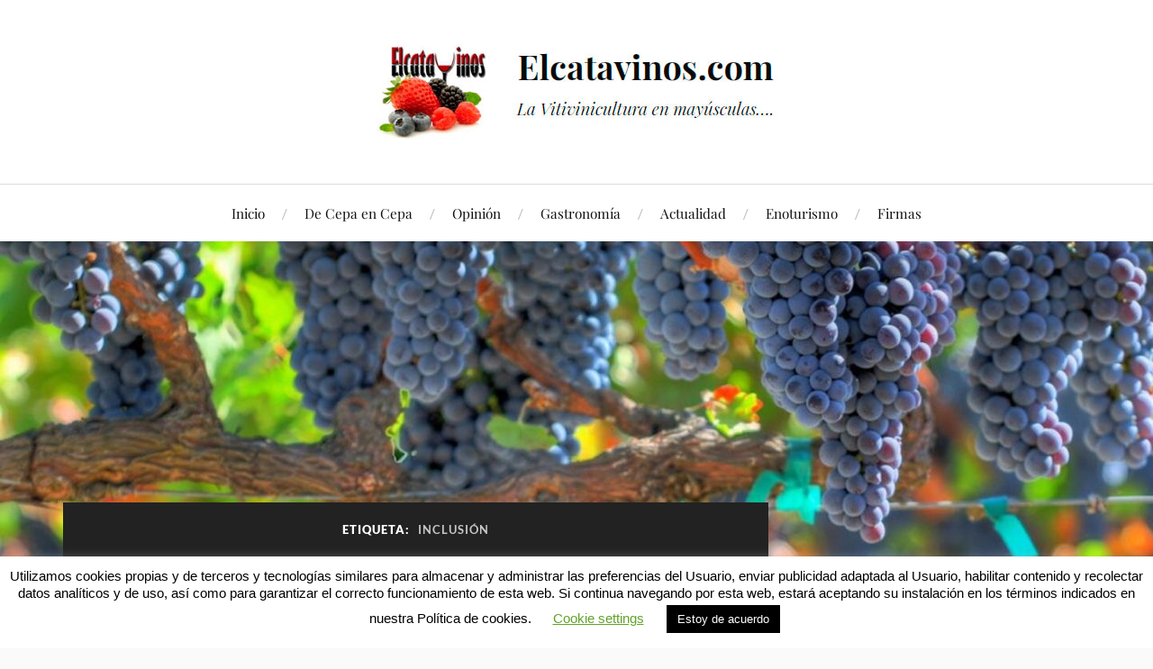

--- FILE ---
content_type: text/html; charset=UTF-8
request_url: https://www.elcatavinos.com/tag/inclusion/
body_size: 17058
content:
<!DOCTYPE html>

<html class="no-js" lang="es">

	<head profile="http://gmpg.org/xfn/11">

		<meta http-equiv="Content-Type" content="text/html; charset=UTF-8" />
		<meta name="viewport" content="width=device-width, initial-scale=1.0, maximum-scale=1.0, user-scalable=no" >

		<title>inclusión &#8211; Elcatavinos.com</title>
<meta name='robots' content='max-image-preview:large' />
	<style>img:is([sizes="auto" i], [sizes^="auto," i]) { contain-intrinsic-size: 3000px 1500px }</style>
	<script>document.documentElement.className = document.documentElement.className.replace("no-js","js");</script>
<link rel='dns-prefetch' href='//stats.wp.com' />
<link rel='dns-prefetch' href='//cdn.openshareweb.com' />
<link rel='dns-prefetch' href='//cdn.shareaholic.net' />
<link rel='dns-prefetch' href='//www.shareaholic.net' />
<link rel='dns-prefetch' href='//analytics.shareaholic.com' />
<link rel='dns-prefetch' href='//recs.shareaholic.com' />
<link rel='dns-prefetch' href='//partner.shareaholic.com' />
<link rel="alternate" type="application/rss+xml" title="Elcatavinos.com &raquo; Feed" href="https://www.elcatavinos.com/feed/" />
<link rel="alternate" type="application/rss+xml" title="Elcatavinos.com &raquo; Feed de los comentarios" href="https://www.elcatavinos.com/comments/feed/" />
<link rel="alternate" type="application/rss+xml" title="Elcatavinos.com &raquo; Etiqueta inclusión del feed" href="https://www.elcatavinos.com/tag/inclusion/feed/" />
<!-- Shareaholic - https://www.shareaholic.com -->
<link rel='preload' href='//cdn.shareaholic.net/assets/pub/shareaholic.js' as='script'/>
<script data-no-minify='1' data-cfasync='false'>
_SHR_SETTINGS = {"endpoints":{"local_recs_url":"https:\/\/www.elcatavinos.com\/wp-admin\/admin-ajax.php?action=shareaholic_permalink_related","ajax_url":"https:\/\/www.elcatavinos.com\/wp-admin\/admin-ajax.php"},"site_id":"7f5bda282e098ea7303e3184d2713d37"};
</script>
<script data-no-minify='1' data-cfasync='false' src='//cdn.shareaholic.net/assets/pub/shareaholic.js' data-shr-siteid='7f5bda282e098ea7303e3184d2713d37' async ></script>

<!-- Shareaholic Content Tags -->
<meta name='shareaholic:site_name' content='Elcatavinos.com' />
<meta name='shareaholic:language' content='es' />
<meta name='shareaholic:article_visibility' content='private' />
<meta name='shareaholic:site_id' content='7f5bda282e098ea7303e3184d2713d37' />
<meta name='shareaholic:wp_version' content='9.7.13' />

<!-- Shareaholic Content Tags End -->
<script type="text/javascript">
/* <![CDATA[ */
window._wpemojiSettings = {"baseUrl":"https:\/\/s.w.org\/images\/core\/emoji\/15.0.3\/72x72\/","ext":".png","svgUrl":"https:\/\/s.w.org\/images\/core\/emoji\/15.0.3\/svg\/","svgExt":".svg","source":{"concatemoji":"https:\/\/www.elcatavinos.com\/wp-includes\/js\/wp-emoji-release.min.js?ver=6.7.4"}};
/*! This file is auto-generated */
!function(i,n){var o,s,e;function c(e){try{var t={supportTests:e,timestamp:(new Date).valueOf()};sessionStorage.setItem(o,JSON.stringify(t))}catch(e){}}function p(e,t,n){e.clearRect(0,0,e.canvas.width,e.canvas.height),e.fillText(t,0,0);var t=new Uint32Array(e.getImageData(0,0,e.canvas.width,e.canvas.height).data),r=(e.clearRect(0,0,e.canvas.width,e.canvas.height),e.fillText(n,0,0),new Uint32Array(e.getImageData(0,0,e.canvas.width,e.canvas.height).data));return t.every(function(e,t){return e===r[t]})}function u(e,t,n){switch(t){case"flag":return n(e,"\ud83c\udff3\ufe0f\u200d\u26a7\ufe0f","\ud83c\udff3\ufe0f\u200b\u26a7\ufe0f")?!1:!n(e,"\ud83c\uddfa\ud83c\uddf3","\ud83c\uddfa\u200b\ud83c\uddf3")&&!n(e,"\ud83c\udff4\udb40\udc67\udb40\udc62\udb40\udc65\udb40\udc6e\udb40\udc67\udb40\udc7f","\ud83c\udff4\u200b\udb40\udc67\u200b\udb40\udc62\u200b\udb40\udc65\u200b\udb40\udc6e\u200b\udb40\udc67\u200b\udb40\udc7f");case"emoji":return!n(e,"\ud83d\udc26\u200d\u2b1b","\ud83d\udc26\u200b\u2b1b")}return!1}function f(e,t,n){var r="undefined"!=typeof WorkerGlobalScope&&self instanceof WorkerGlobalScope?new OffscreenCanvas(300,150):i.createElement("canvas"),a=r.getContext("2d",{willReadFrequently:!0}),o=(a.textBaseline="top",a.font="600 32px Arial",{});return e.forEach(function(e){o[e]=t(a,e,n)}),o}function t(e){var t=i.createElement("script");t.src=e,t.defer=!0,i.head.appendChild(t)}"undefined"!=typeof Promise&&(o="wpEmojiSettingsSupports",s=["flag","emoji"],n.supports={everything:!0,everythingExceptFlag:!0},e=new Promise(function(e){i.addEventListener("DOMContentLoaded",e,{once:!0})}),new Promise(function(t){var n=function(){try{var e=JSON.parse(sessionStorage.getItem(o));if("object"==typeof e&&"number"==typeof e.timestamp&&(new Date).valueOf()<e.timestamp+604800&&"object"==typeof e.supportTests)return e.supportTests}catch(e){}return null}();if(!n){if("undefined"!=typeof Worker&&"undefined"!=typeof OffscreenCanvas&&"undefined"!=typeof URL&&URL.createObjectURL&&"undefined"!=typeof Blob)try{var e="postMessage("+f.toString()+"("+[JSON.stringify(s),u.toString(),p.toString()].join(",")+"));",r=new Blob([e],{type:"text/javascript"}),a=new Worker(URL.createObjectURL(r),{name:"wpTestEmojiSupports"});return void(a.onmessage=function(e){c(n=e.data),a.terminate(),t(n)})}catch(e){}c(n=f(s,u,p))}t(n)}).then(function(e){for(var t in e)n.supports[t]=e[t],n.supports.everything=n.supports.everything&&n.supports[t],"flag"!==t&&(n.supports.everythingExceptFlag=n.supports.everythingExceptFlag&&n.supports[t]);n.supports.everythingExceptFlag=n.supports.everythingExceptFlag&&!n.supports.flag,n.DOMReady=!1,n.readyCallback=function(){n.DOMReady=!0}}).then(function(){return e}).then(function(){var e;n.supports.everything||(n.readyCallback(),(e=n.source||{}).concatemoji?t(e.concatemoji):e.wpemoji&&e.twemoji&&(t(e.twemoji),t(e.wpemoji)))}))}((window,document),window._wpemojiSettings);
/* ]]> */
</script>
<link rel='stylesheet' id='pt-cv-public-style-css' href='https://www.elcatavinos.com/wp-content/plugins/content-views-query-and-display-post-page/public/assets/css/cv.css?ver=4.1' type='text/css' media='all' />
<link rel='stylesheet' id='pt-cv-public-pro-style-css' href='https://www.elcatavinos.com/wp-content/plugins/pt-content-views-pro/public/assets/css/cvpro.min.css?ver=5.8.5.2' type='text/css' media='all' />
<style id='wp-emoji-styles-inline-css' type='text/css'>

	img.wp-smiley, img.emoji {
		display: inline !important;
		border: none !important;
		box-shadow: none !important;
		height: 1em !important;
		width: 1em !important;
		margin: 0 0.07em !important;
		vertical-align: -0.1em !important;
		background: none !important;
		padding: 0 !important;
	}
</style>
<link rel='stylesheet' id='wp-block-library-css' href='https://www.elcatavinos.com/wp-includes/css/dist/block-library/style.min.css?ver=6.7.4' type='text/css' media='all' />
<link rel='stylesheet' id='mediaelement-css' href='https://www.elcatavinos.com/wp-includes/js/mediaelement/mediaelementplayer-legacy.min.css?ver=4.2.17' type='text/css' media='all' />
<link rel='stylesheet' id='wp-mediaelement-css' href='https://www.elcatavinos.com/wp-includes/js/mediaelement/wp-mediaelement.min.css?ver=6.7.4' type='text/css' media='all' />
<style id='jetpack-sharing-buttons-style-inline-css' type='text/css'>
.jetpack-sharing-buttons__services-list{display:flex;flex-direction:row;flex-wrap:wrap;gap:0;list-style-type:none;margin:5px;padding:0}.jetpack-sharing-buttons__services-list.has-small-icon-size{font-size:12px}.jetpack-sharing-buttons__services-list.has-normal-icon-size{font-size:16px}.jetpack-sharing-buttons__services-list.has-large-icon-size{font-size:24px}.jetpack-sharing-buttons__services-list.has-huge-icon-size{font-size:36px}@media print{.jetpack-sharing-buttons__services-list{display:none!important}}.editor-styles-wrapper .wp-block-jetpack-sharing-buttons{gap:0;padding-inline-start:0}ul.jetpack-sharing-buttons__services-list.has-background{padding:1.25em 2.375em}
</style>
<style id='classic-theme-styles-inline-css' type='text/css'>
/*! This file is auto-generated */
.wp-block-button__link{color:#fff;background-color:#32373c;border-radius:9999px;box-shadow:none;text-decoration:none;padding:calc(.667em + 2px) calc(1.333em + 2px);font-size:1.125em}.wp-block-file__button{background:#32373c;color:#fff;text-decoration:none}
</style>
<style id='global-styles-inline-css' type='text/css'>
:root{--wp--preset--aspect-ratio--square: 1;--wp--preset--aspect-ratio--4-3: 4/3;--wp--preset--aspect-ratio--3-4: 3/4;--wp--preset--aspect-ratio--3-2: 3/2;--wp--preset--aspect-ratio--2-3: 2/3;--wp--preset--aspect-ratio--16-9: 16/9;--wp--preset--aspect-ratio--9-16: 9/16;--wp--preset--color--black: #111;--wp--preset--color--cyan-bluish-gray: #abb8c3;--wp--preset--color--white: #fff;--wp--preset--color--pale-pink: #f78da7;--wp--preset--color--vivid-red: #cf2e2e;--wp--preset--color--luminous-vivid-orange: #ff6900;--wp--preset--color--luminous-vivid-amber: #fcb900;--wp--preset--color--light-green-cyan: #7bdcb5;--wp--preset--color--vivid-green-cyan: #00d084;--wp--preset--color--pale-cyan-blue: #8ed1fc;--wp--preset--color--vivid-cyan-blue: #0693e3;--wp--preset--color--vivid-purple: #9b51e0;--wp--preset--color--accent: #870c2c;--wp--preset--color--dark-gray: #333;--wp--preset--color--medium-gray: #555;--wp--preset--color--light-gray: #777;--wp--preset--gradient--vivid-cyan-blue-to-vivid-purple: linear-gradient(135deg,rgba(6,147,227,1) 0%,rgb(155,81,224) 100%);--wp--preset--gradient--light-green-cyan-to-vivid-green-cyan: linear-gradient(135deg,rgb(122,220,180) 0%,rgb(0,208,130) 100%);--wp--preset--gradient--luminous-vivid-amber-to-luminous-vivid-orange: linear-gradient(135deg,rgba(252,185,0,1) 0%,rgba(255,105,0,1) 100%);--wp--preset--gradient--luminous-vivid-orange-to-vivid-red: linear-gradient(135deg,rgba(255,105,0,1) 0%,rgb(207,46,46) 100%);--wp--preset--gradient--very-light-gray-to-cyan-bluish-gray: linear-gradient(135deg,rgb(238,238,238) 0%,rgb(169,184,195) 100%);--wp--preset--gradient--cool-to-warm-spectrum: linear-gradient(135deg,rgb(74,234,220) 0%,rgb(151,120,209) 20%,rgb(207,42,186) 40%,rgb(238,44,130) 60%,rgb(251,105,98) 80%,rgb(254,248,76) 100%);--wp--preset--gradient--blush-light-purple: linear-gradient(135deg,rgb(255,206,236) 0%,rgb(152,150,240) 100%);--wp--preset--gradient--blush-bordeaux: linear-gradient(135deg,rgb(254,205,165) 0%,rgb(254,45,45) 50%,rgb(107,0,62) 100%);--wp--preset--gradient--luminous-dusk: linear-gradient(135deg,rgb(255,203,112) 0%,rgb(199,81,192) 50%,rgb(65,88,208) 100%);--wp--preset--gradient--pale-ocean: linear-gradient(135deg,rgb(255,245,203) 0%,rgb(182,227,212) 50%,rgb(51,167,181) 100%);--wp--preset--gradient--electric-grass: linear-gradient(135deg,rgb(202,248,128) 0%,rgb(113,206,126) 100%);--wp--preset--gradient--midnight: linear-gradient(135deg,rgb(2,3,129) 0%,rgb(40,116,252) 100%);--wp--preset--font-size--small: 16px;--wp--preset--font-size--medium: 20px;--wp--preset--font-size--large: 24px;--wp--preset--font-size--x-large: 42px;--wp--preset--font-size--normal: 18px;--wp--preset--font-size--larger: 27px;--wp--preset--spacing--20: 0.44rem;--wp--preset--spacing--30: 0.67rem;--wp--preset--spacing--40: 1rem;--wp--preset--spacing--50: 1.5rem;--wp--preset--spacing--60: 2.25rem;--wp--preset--spacing--70: 3.38rem;--wp--preset--spacing--80: 5.06rem;--wp--preset--shadow--natural: 6px 6px 9px rgba(0, 0, 0, 0.2);--wp--preset--shadow--deep: 12px 12px 50px rgba(0, 0, 0, 0.4);--wp--preset--shadow--sharp: 6px 6px 0px rgba(0, 0, 0, 0.2);--wp--preset--shadow--outlined: 6px 6px 0px -3px rgba(255, 255, 255, 1), 6px 6px rgba(0, 0, 0, 1);--wp--preset--shadow--crisp: 6px 6px 0px rgba(0, 0, 0, 1);}:where(.is-layout-flex){gap: 0.5em;}:where(.is-layout-grid){gap: 0.5em;}body .is-layout-flex{display: flex;}.is-layout-flex{flex-wrap: wrap;align-items: center;}.is-layout-flex > :is(*, div){margin: 0;}body .is-layout-grid{display: grid;}.is-layout-grid > :is(*, div){margin: 0;}:where(.wp-block-columns.is-layout-flex){gap: 2em;}:where(.wp-block-columns.is-layout-grid){gap: 2em;}:where(.wp-block-post-template.is-layout-flex){gap: 1.25em;}:where(.wp-block-post-template.is-layout-grid){gap: 1.25em;}.has-black-color{color: var(--wp--preset--color--black) !important;}.has-cyan-bluish-gray-color{color: var(--wp--preset--color--cyan-bluish-gray) !important;}.has-white-color{color: var(--wp--preset--color--white) !important;}.has-pale-pink-color{color: var(--wp--preset--color--pale-pink) !important;}.has-vivid-red-color{color: var(--wp--preset--color--vivid-red) !important;}.has-luminous-vivid-orange-color{color: var(--wp--preset--color--luminous-vivid-orange) !important;}.has-luminous-vivid-amber-color{color: var(--wp--preset--color--luminous-vivid-amber) !important;}.has-light-green-cyan-color{color: var(--wp--preset--color--light-green-cyan) !important;}.has-vivid-green-cyan-color{color: var(--wp--preset--color--vivid-green-cyan) !important;}.has-pale-cyan-blue-color{color: var(--wp--preset--color--pale-cyan-blue) !important;}.has-vivid-cyan-blue-color{color: var(--wp--preset--color--vivid-cyan-blue) !important;}.has-vivid-purple-color{color: var(--wp--preset--color--vivid-purple) !important;}.has-black-background-color{background-color: var(--wp--preset--color--black) !important;}.has-cyan-bluish-gray-background-color{background-color: var(--wp--preset--color--cyan-bluish-gray) !important;}.has-white-background-color{background-color: var(--wp--preset--color--white) !important;}.has-pale-pink-background-color{background-color: var(--wp--preset--color--pale-pink) !important;}.has-vivid-red-background-color{background-color: var(--wp--preset--color--vivid-red) !important;}.has-luminous-vivid-orange-background-color{background-color: var(--wp--preset--color--luminous-vivid-orange) !important;}.has-luminous-vivid-amber-background-color{background-color: var(--wp--preset--color--luminous-vivid-amber) !important;}.has-light-green-cyan-background-color{background-color: var(--wp--preset--color--light-green-cyan) !important;}.has-vivid-green-cyan-background-color{background-color: var(--wp--preset--color--vivid-green-cyan) !important;}.has-pale-cyan-blue-background-color{background-color: var(--wp--preset--color--pale-cyan-blue) !important;}.has-vivid-cyan-blue-background-color{background-color: var(--wp--preset--color--vivid-cyan-blue) !important;}.has-vivid-purple-background-color{background-color: var(--wp--preset--color--vivid-purple) !important;}.has-black-border-color{border-color: var(--wp--preset--color--black) !important;}.has-cyan-bluish-gray-border-color{border-color: var(--wp--preset--color--cyan-bluish-gray) !important;}.has-white-border-color{border-color: var(--wp--preset--color--white) !important;}.has-pale-pink-border-color{border-color: var(--wp--preset--color--pale-pink) !important;}.has-vivid-red-border-color{border-color: var(--wp--preset--color--vivid-red) !important;}.has-luminous-vivid-orange-border-color{border-color: var(--wp--preset--color--luminous-vivid-orange) !important;}.has-luminous-vivid-amber-border-color{border-color: var(--wp--preset--color--luminous-vivid-amber) !important;}.has-light-green-cyan-border-color{border-color: var(--wp--preset--color--light-green-cyan) !important;}.has-vivid-green-cyan-border-color{border-color: var(--wp--preset--color--vivid-green-cyan) !important;}.has-pale-cyan-blue-border-color{border-color: var(--wp--preset--color--pale-cyan-blue) !important;}.has-vivid-cyan-blue-border-color{border-color: var(--wp--preset--color--vivid-cyan-blue) !important;}.has-vivid-purple-border-color{border-color: var(--wp--preset--color--vivid-purple) !important;}.has-vivid-cyan-blue-to-vivid-purple-gradient-background{background: var(--wp--preset--gradient--vivid-cyan-blue-to-vivid-purple) !important;}.has-light-green-cyan-to-vivid-green-cyan-gradient-background{background: var(--wp--preset--gradient--light-green-cyan-to-vivid-green-cyan) !important;}.has-luminous-vivid-amber-to-luminous-vivid-orange-gradient-background{background: var(--wp--preset--gradient--luminous-vivid-amber-to-luminous-vivid-orange) !important;}.has-luminous-vivid-orange-to-vivid-red-gradient-background{background: var(--wp--preset--gradient--luminous-vivid-orange-to-vivid-red) !important;}.has-very-light-gray-to-cyan-bluish-gray-gradient-background{background: var(--wp--preset--gradient--very-light-gray-to-cyan-bluish-gray) !important;}.has-cool-to-warm-spectrum-gradient-background{background: var(--wp--preset--gradient--cool-to-warm-spectrum) !important;}.has-blush-light-purple-gradient-background{background: var(--wp--preset--gradient--blush-light-purple) !important;}.has-blush-bordeaux-gradient-background{background: var(--wp--preset--gradient--blush-bordeaux) !important;}.has-luminous-dusk-gradient-background{background: var(--wp--preset--gradient--luminous-dusk) !important;}.has-pale-ocean-gradient-background{background: var(--wp--preset--gradient--pale-ocean) !important;}.has-electric-grass-gradient-background{background: var(--wp--preset--gradient--electric-grass) !important;}.has-midnight-gradient-background{background: var(--wp--preset--gradient--midnight) !important;}.has-small-font-size{font-size: var(--wp--preset--font-size--small) !important;}.has-medium-font-size{font-size: var(--wp--preset--font-size--medium) !important;}.has-large-font-size{font-size: var(--wp--preset--font-size--large) !important;}.has-x-large-font-size{font-size: var(--wp--preset--font-size--x-large) !important;}
:where(.wp-block-post-template.is-layout-flex){gap: 1.25em;}:where(.wp-block-post-template.is-layout-grid){gap: 1.25em;}
:where(.wp-block-columns.is-layout-flex){gap: 2em;}:where(.wp-block-columns.is-layout-grid){gap: 2em;}
:root :where(.wp-block-pullquote){font-size: 1.5em;line-height: 1.6;}
</style>
<link rel='stylesheet' id='contact-form-7-css' href='https://www.elcatavinos.com/wp-content/plugins/contact-form-7/includes/css/styles.css?ver=6.0.4' type='text/css' media='all' />
<link rel='stylesheet' id='cookie-law-info-css' href='https://www.elcatavinos.com/wp-content/plugins/cookie-law-info/legacy/public/css/cookie-law-info-public.css?ver=3.2.8' type='text/css' media='all' />
<link rel='stylesheet' id='cookie-law-info-gdpr-css' href='https://www.elcatavinos.com/wp-content/plugins/cookie-law-info/legacy/public/css/cookie-law-info-gdpr.css?ver=3.2.8' type='text/css' media='all' />
<link rel='stylesheet' id='searchandfilter-css' href='https://www.elcatavinos.com/wp-content/plugins/search-filter/style.css?ver=1' type='text/css' media='all' />
<link rel='stylesheet' id='lovecraft_googlefonts-css' href='https://www.elcatavinos.com/wp-content/themes/lovecraft/assets/css/fonts.css?ver=6.7.4' type='text/css' media='all' />
<link rel='stylesheet' id='lovecraft_genericons-css' href='https://www.elcatavinos.com/wp-content/themes/lovecraft/assets/css/genericons.min.css?ver=6.7.4' type='text/css' media='all' />
<link rel='stylesheet' id='lovecraft_style-css' href='https://www.elcatavinos.com/wp-content/themes/lovecraft/style.css?ver=2.1.1' type='text/css' media='all' />
<link rel='stylesheet' id='simple-social-icons-font-css' href='https://www.elcatavinos.com/wp-content/plugins/simple-social-icons/css/style.css?ver=3.0.2' type='text/css' media='all' />
<script type="text/javascript" src="https://www.elcatavinos.com/wp-includes/js/jquery/jquery.min.js?ver=3.7.1" id="jquery-core-js"></script>
<script type="text/javascript" src="https://www.elcatavinos.com/wp-includes/js/jquery/jquery-migrate.min.js?ver=3.4.1" id="jquery-migrate-js"></script>
<script type="text/javascript" id="cookie-law-info-js-extra">
/* <![CDATA[ */
var Cli_Data = {"nn_cookie_ids":[],"cookielist":[],"non_necessary_cookies":[],"ccpaEnabled":"","ccpaRegionBased":"","ccpaBarEnabled":"","strictlyEnabled":["necessary","obligatoire"],"ccpaType":"gdpr","js_blocking":"","custom_integration":"","triggerDomRefresh":"","secure_cookies":""};
var cli_cookiebar_settings = {"animate_speed_hide":"500","animate_speed_show":"500","background":"#FFF","border":"#b1a6a6c2","border_on":"","button_1_button_colour":"#000","button_1_button_hover":"#000000","button_1_link_colour":"#fff","button_1_as_button":"1","button_1_new_win":"","button_2_button_colour":"#333","button_2_button_hover":"#292929","button_2_link_colour":"#444","button_2_as_button":"","button_2_hidebar":"","button_3_button_colour":"#000","button_3_button_hover":"#000000","button_3_link_colour":"#fff","button_3_as_button":"1","button_3_new_win":"","button_4_button_colour":"#000","button_4_button_hover":"#000000","button_4_link_colour":"#62a329","button_4_as_button":"","button_7_button_colour":"#61a229","button_7_button_hover":"#4e8221","button_7_link_colour":"#fff","button_7_as_button":"1","button_7_new_win":"","font_family":"Helvetica, Arial, sans-serif","header_fix":"","notify_animate_hide":"1","notify_animate_show":"","notify_div_id":"#cookie-law-info-bar","notify_position_horizontal":"right","notify_position_vertical":"bottom","scroll_close":"","scroll_close_reload":"","accept_close_reload":"","reject_close_reload":"","showagain_tab":"","showagain_background":"#fff","showagain_border":"#000","showagain_div_id":"#cookie-law-info-again","showagain_x_position":"100px","text":"#000","show_once_yn":"","show_once":"10000","logging_on":"","as_popup":"","popup_overlay":"1","bar_heading_text":"","cookie_bar_as":"banner","popup_showagain_position":"bottom-right","widget_position":"left"};
var log_object = {"ajax_url":"https:\/\/www.elcatavinos.com\/wp-admin\/admin-ajax.php"};
/* ]]> */
</script>
<script type="text/javascript" src="https://www.elcatavinos.com/wp-content/plugins/cookie-law-info/legacy/public/js/cookie-law-info-public.js?ver=3.2.8" id="cookie-law-info-js"></script>
<script type="text/javascript" src="https://www.elcatavinos.com/wp-content/themes/lovecraft/assets/js/doubletaptogo.min.js?ver=1" id="lovecraft_doubletap-js"></script>
<link rel="https://api.w.org/" href="https://www.elcatavinos.com/wp-json/" /><link rel="alternate" title="JSON" type="application/json" href="https://www.elcatavinos.com/wp-json/wp/v2/tags/187" /><link rel="EditURI" type="application/rsd+xml" title="RSD" href="https://www.elcatavinos.com/xmlrpc.php?rsd" />
<meta name="generator" content="WordPress 6.7.4" />
	<style>img#wpstats{display:none}</style>
		<!-- Customizer CSS --><style type="text/css">a { color:#870c2c; }.blog-title a:hover { color:#870c2c; }.main-menu li:hover > a, .main-menu li.focus > a { color:#870c2c; }.main-menu > .menu-item-has-children > a:after { border-top-color:#870c2c; }blockquote:after { color:#870c2c; }button:hover, .button:hover, .faux-button:hover, .wp-block-button__link:hover, :root .wp-block-file__button:hover, input[type="button"]:hover, input[type="reset"]:hover, input[type="submit"]:hover { background-color:#870c2c; }.is-style-outline .wp-block-button__link:hover, .wp-block-button__link.is-style-outline:hover { color:#870c2c; }:root .has-accent-color { color:#870c2c; }:root .has-accent-background-color { background-color:#870c2c; }.post-tags a:hover { background-color:#870c2c; }.post-tags a:hover:before { border-right-color:#870c2c; }.post-content .page-links a:hover { background-color:#870c2c; }.post-navigation h4 a:hover { color:#870c2c; }.comments-title-link a { color:#870c2c; }.comments .pingbacks li a:hover { color:#870c2c; }.comment-header h4 a:hover { color:#870c2c; }.bypostauthor .comment-author-icon { background-color:#870c2c; }.form-submit #submit:hover { background-color:#870c2c; }.comments-nav a:hover { color:#870c2c; }.pingbacks-title { border-bottom-color:#870c2c; }.archive-navigation a:hover { color:#870c2c; }.widget-title { border-bottom-color:#870c2c; }.widget-content .textwidget a:hover { color:#870c2c; }.widget_archive li a:hover { color:#870c2c; }.widget_categories li a:hover { color:#870c2c; }.widget_meta li a:hover { color:#870c2c; }.widget_nav_menu li a:hover { color:#870c2c; }.widget_rss .widget-content ul a.rsswidget:hover { color:#870c2c; }#wp-calendar thead th { color:#870c2c; }#wp-calendar tfoot a:hover { color:#870c2c; }.widget .tagcloud a:hover { background-color:#870c2c; }.widget .tagcloud a:hover:before { border-right-color:#870c2c; }.footer .widget .tagcloud a:hover { background-color:#870c2c; }.footer .widget .tagcloud a:hover:before { border-right-color:#870c2c; }.credits .sep { color:#870c2c; }.credits a:hover { color:#870c2c; }.nav-toggle.active .bar { background-color:#870c2c; }.search-toggle.active .genericon { color:#870c2c; }.mobile-menu .current-menu-item:before { color:#870c2c; }.mobile-menu .current_page_item:before { color:#870c2c; }</style><!--/Customizer CSS--><link rel="icon" href="https://www.elcatavinos.com/wp-content/uploads/2020/04/cropped-logo-88x88.jpg" sizes="32x32" />
<link rel="icon" href="https://www.elcatavinos.com/wp-content/uploads/2020/04/cropped-logo-300x300.jpg" sizes="192x192" />
<link rel="apple-touch-icon" href="https://www.elcatavinos.com/wp-content/uploads/2020/04/cropped-logo-300x300.jpg" />
<meta name="msapplication-TileImage" content="https://www.elcatavinos.com/wp-content/uploads/2020/04/cropped-logo-300x300.jpg" />

	</head>

	<body class="archive tag tag-inclusion tag-187 show-mobile-sidebar">

		
		<a class="skip-link button" href="#site-content">Saltar al contenido</a>

		<header class="header-wrapper">

			<div class="header section bg-white small-padding">

				<div class="section-inner group">

					
						<div class="blog-title">
							<a class="logo" href="https://www.elcatavinos.com/" rel="home">
								<img src="http://www.elcatavinos.com/wp-content/uploads/2020/04/logo_3-1.jpg">
								<span class="screen-reader-text">Elcatavinos.com</span>
							</a>
						</div>
			
					
				</div><!-- .section-inner -->

			</div><!-- .header -->

			<div class="toggles group">

				<button type="button" class="nav-toggle toggle">
					<div class="bar"></div>
					<div class="bar"></div>
					<div class="bar"></div>
					<span class="screen-reader-text">Alternar el menú móvil</span>
				</button>

				<button type="button" class="search-toggle toggle">
					<div class="genericon genericon-search"></div>
					<span class="screen-reader-text">Alternar el campo de búsqueda</span>
				</button>

			</div><!-- .toggles -->

		</header><!-- .header-wrapper -->

		<div class="navigation bg-white no-padding">

			<div class="section-inner group">

				<ul class="mobile-menu">

					<li id="menu-item-42" class="menu-item menu-item-type-post_type menu-item-object-page menu-item-home menu-item-42"><a href="https://www.elcatavinos.com/">Inicio</a></li>
<li id="menu-item-394" class="menu-item menu-item-type-taxonomy menu-item-object-category menu-item-394"><a href="https://www.elcatavinos.com/category/de-cepa-en-cepa/">De Cepa en Cepa</a></li>
<li id="menu-item-234" class="menu-item menu-item-type-post_type menu-item-object-page menu-item-234"><a href="https://www.elcatavinos.com/opinion/">Opinión</a></li>
<li id="menu-item-66" class="menu-item menu-item-type-taxonomy menu-item-object-category menu-item-66"><a href="https://www.elcatavinos.com/category/gastronomia/">Gastronomía</a></li>
<li id="menu-item-114" class="menu-item menu-item-type-post_type menu-item-object-page menu-item-114"><a href="https://www.elcatavinos.com/actualidad/">Actualidad</a></li>
<li id="menu-item-172" class="menu-item menu-item-type-post_type menu-item-object-page menu-item-172"><a href="https://www.elcatavinos.com/enoturismo/">Enoturismo</a></li>
<li id="menu-item-108" class="menu-item menu-item-type-post_type menu-item-object-page menu-item-108"><a href="https://www.elcatavinos.com/firmas/">Firmas</a></li>

				</ul>

				<div class="mobile-search">
					
<form method="get" class="search-form" id="search-form-69702999869ee" action="https://www.elcatavinos.com/">
	<input type="search" class="search-field" placeholder="Formulario de búsqueda" name="s" id="s-69702999869ef" />
	<button type="submit" class="search-button"><div class="genericon genericon-search"></div><span class="screen-reader-text">Buscar</span></button>
</form>
				</div><!-- .mobile-search -->

				<ul class="main-menu">

					<li class="menu-item menu-item-type-post_type menu-item-object-page menu-item-home menu-item-42"><a href="https://www.elcatavinos.com/">Inicio</a></li>
<li class="menu-item menu-item-type-taxonomy menu-item-object-category menu-item-394"><a href="https://www.elcatavinos.com/category/de-cepa-en-cepa/">De Cepa en Cepa</a></li>
<li class="menu-item menu-item-type-post_type menu-item-object-page menu-item-234"><a href="https://www.elcatavinos.com/opinion/">Opinión</a></li>
<li class="menu-item menu-item-type-taxonomy menu-item-object-category menu-item-66"><a href="https://www.elcatavinos.com/category/gastronomia/">Gastronomía</a></li>
<li class="menu-item menu-item-type-post_type menu-item-object-page menu-item-114"><a href="https://www.elcatavinos.com/actualidad/">Actualidad</a></li>
<li class="menu-item menu-item-type-post_type menu-item-object-page menu-item-172"><a href="https://www.elcatavinos.com/enoturismo/">Enoturismo</a></li>
<li class="menu-item menu-item-type-post_type menu-item-object-page menu-item-108"><a href="https://www.elcatavinos.com/firmas/">Firmas</a></li>

				</ul><!-- .main-menu -->

			</div><!-- .section-inner -->

		</div><!-- .navigation -->

		
			<figure class="header-image bg-image" style="background-image: url( https://www.elcatavinos.com/wp-content/uploads/2020/04/cropped-67714757_10157679732606995_5606127520484163584_o-1.jpg );">
				<img src="https://www.elcatavinos.com/wp-content/uploads/2020/04/cropped-67714757_10157679732606995_5606127520484163584_o-1.jpg" />
			</figure>

		
		<main id="site-content">
<div class="wrapper section">

	<div class="section-inner group">

		<div class="content">

			
				<div class="archive-header">

					<h1 class="archive-title">

						Etiqueta: <span>inclusión</span>
						
					</h1>

					
				</div><!-- .archive-header -->

			
			
				<div class="posts" id="posts">

					<div id="post-543" class="post post-543 type-post status-publish format-standard has-post-thumbnail hentry category-actualidad category-enoturismo tag-cigales tag-discapacidad tag-inclusion tag-sordos tag-viticultura">

	
	
		<figure class="post-image">
			<a href="https://www.elcatavinos.com/actualidad/la-jornada-de-viticultura-inclusiva-para-personas-sordas-promueve-la-integracion-laboral-en-el-entorno-rural/">
				<img width="900" height="470" src="https://www.elcatavinos.com/wp-content/uploads/2023/09/image-1-900x470.png" class="attachment-post-image size-post-image wp-post-image" alt="" decoding="async" fetchpriority="high" srcset="https://www.elcatavinos.com/wp-content/uploads/2023/09/image-1-900x470.png 900w, https://www.elcatavinos.com/wp-content/uploads/2023/09/image-1-300x157.png 300w, https://www.elcatavinos.com/wp-content/uploads/2023/09/image-1-1024x534.png 1024w, https://www.elcatavinos.com/wp-content/uploads/2023/09/image-1-768x401.png 768w, https://www.elcatavinos.com/wp-content/uploads/2023/09/image-1-640x334.png 640w, https://www.elcatavinos.com/wp-content/uploads/2023/09/image-1.png 1165w" sizes="(max-width: 900px) 100vw, 900px" />			</a><!-- .featured-media -->
		</figure><!-- .post-image -->

	
	<div class="post-inner">

		
			<div class="post-header">

				
					<h2 class="post-title"><a href="https://www.elcatavinos.com/actualidad/la-jornada-de-viticultura-inclusiva-para-personas-sordas-promueve-la-integracion-laboral-en-el-entorno-rural/">La Jornada de Viticultura inclusiva para personas sordas promueve la integración laboral en el entorno rural</a></h2>

							
		<div class="post-meta">

			<p class="post-author"><span>por </span><a href="https://www.elcatavinos.com/author/redaccion/" title="Entradas de Redaccion" rel="author">Redaccion</a></p>

			<p class="post-date"><span>el </span><a href="https://www.elcatavinos.com/actualidad/la-jornada-de-viticultura-inclusiva-para-personas-sordas-promueve-la-integracion-laboral-en-el-entorno-rural/">18 septiembre, 2023</a></p>

							<p class="post-categories"><span>en </span><a href="https://www.elcatavinos.com/category/actualidad/" rel="category tag">Actualidad</a>, <a href="https://www.elcatavinos.com/category/enoturismo/" rel="category tag">Enoturismo</a></p>
			
			
		</div><!-- .post-meta -->

		
			</div><!-- .post-header -->

		
		
			<div class="post-content entry-content">
				<div style='display:none;' class='shareaholic-canvas' data-app='share_buttons' data-title='La Jornada de Viticultura inclusiva para personas sordas promueve la integración laboral en el entorno rural' data-link='https://www.elcatavinos.com/actualidad/la-jornada-de-viticultura-inclusiva-para-personas-sordas-promueve-la-integracion-laboral-en-el-entorno-rural/' data-app-id-name='category_above_content'></div>
<p>En un esfuerzo por fomentar la inclusión y la integración laboral de las personas sordas en el entorno rural, se llevó a cabo el pasado 2 de septiembre en las bodegas César Príncipe de Fuensaldaña<strong> “la Jornada de Viticultura para personas sordas”</strong>. Esta iniciativa, organizada por Elcatavinos.com que contó con el apoyo de FAPSCL – Federación de Asociaciones de Personas Sordas tuvo como objetivo principal promover la participación activa y la formación en un sector tan relevante regionalmente como la viticultura.</p>



<figure class="wp-block-image size-large"><img decoding="async" width="1024" height="534" src="https://www.elcatavinos.com/wp-content/uploads/2023/09/image-1-1024x534.png" alt="" class="wp-image-544" srcset="https://www.elcatavinos.com/wp-content/uploads/2023/09/image-1-1024x534.png 1024w, https://www.elcatavinos.com/wp-content/uploads/2023/09/image-1-300x157.png 300w, https://www.elcatavinos.com/wp-content/uploads/2023/09/image-1-768x401.png 768w, https://www.elcatavinos.com/wp-content/uploads/2023/09/image-1-640x334.png 640w, https://www.elcatavinos.com/wp-content/uploads/2023/09/image-1-900x470.png 900w, https://www.elcatavinos.com/wp-content/uploads/2023/09/image-1.png 1165w" sizes="(max-width: 1024px) 100vw, 1024px" /></figure>



<p>La importancia de integrar al colectivo sordo en actividades de empleo en el entorno rural no puede pasar desapercibida. A menudo, las personas sordas enfrentan barreras significativas para acceder a oportunidades laborales y participar plenamente en actividades enoturisticas. Esta jornada busca romper esas barreras y demostrar que el talento de las personas sordas puede contribuir positivamente al desarrollo del sector vitivinícola aportando mano de obra cualificada.</p>



<p>La sordera, en lugar de ser una barrera, es un plus para los empleadores. Una investigación de la Organización Internacional del Trabajo (OIT) enumera las virtudes de la contratación de personas con discapacidad, como trabajo en equipo y disminución del ausentismo laboral debido a un mayor compromiso.</p>



<figure class="wp-block-image size-large"><img decoding="async" width="1024" height="547" src="https://www.elcatavinos.com/wp-content/uploads/2023/09/jornada_2-1024x547.jpg" alt="Jornada Inclusión social en la Viticultura" class="wp-image-553" srcset="https://www.elcatavinos.com/wp-content/uploads/2023/09/jornada_2-1024x547.jpg 1024w, https://www.elcatavinos.com/wp-content/uploads/2023/09/jornada_2-300x160.jpg 300w, https://www.elcatavinos.com/wp-content/uploads/2023/09/jornada_2-768x410.jpg 768w, https://www.elcatavinos.com/wp-content/uploads/2023/09/jornada_2-640x342.jpg 640w, https://www.elcatavinos.com/wp-content/uploads/2023/09/jornada_2-900x481.jpg 900w, https://www.elcatavinos.com/wp-content/uploads/2023/09/jornada_2.jpg 1153w" sizes="(max-width: 1024px) 100vw, 1024px" /></figure>



<p>Durante la jornada, los participantes tuvieron la oportunidad de aprender sobre los fundamentos de la viticultura, desde el cultivo de la vid hasta la elaboración del vino. Juan Príncipe, tercera generación de la bodega emblemática en la DO Cigales fue la persona encargada de guiar y dar a conocer a las 30 personas que acudieron las distintas etapas que hace que la vid lleve su fruto a los lagares, posteriormente les guio por la moderna bodega donde elabora los vinos dándoles a conocer su elaboración, crianza y degustación.</p>



<p>Además del aspecto formativo, esta jornada también busca fomentar el networking y establecer conexiones entre los participantes y profesionales del sector vitivinícola. Se llevarán a cabo actividades grupales y se fomentará el intercambio de conocimientos y experiencias, creando así un entorno propicio para la colaboración y el crecimiento personal y profesional. Esta jornada fue el principio para la creación de una plataforma que fomentara la contratación del colectivo sordo en los trabajos de viticultura que actualmente demandan por falta de mano de obra las bodegas de la región.</p>



<p>La Jornada de Viticultura para personas sordas fue una oportunidad única para promover la inclusión y la igualdad de oportunidades en el entorno rural. Al permitir que las personas sordas participen activamente en el empleo relacionado con la viticultura, no solo se les brinda la posibilidad de desarrollar habilidades laborales, sino que también se fomenta un mayor entendimiento y respeto mutuo entre diferentes colectivos.</p>



<p><strong>Elcatavinos.com</strong></p>



<p>Elcatavinos.com se publicó hace 23 años, más dos décadas relatando a los lectores el avance en la calidad de los vinos españoles. Vicente González su fundador empezó dando a conocer el vino español a través de páginas y artículos, actualmente promueve iniciativas de interés en el sector vitivinícola español.</p>



<p><a href="https://www.elcatavinos.com/">https://www.elcatavinos.com/</a></p>



<p><strong>FAPSCL – Federación de Asociaciones de Personas Sordas:</strong></p>



<p>El servicio de empleo de FAPSCL cuenta con experiencia en atender a personas con discapacidad desde el año 2001, siendo el servicio de empleo de referencia para las personas con discapacidad auditiva de Castilla y León gracias a la solvencia técnica de sus profesionales: orientadores laborales, educadores e intérpretes de lengua de signos.</p>



<p>Actualmente trabaja con la fórmula de los Itinerarios Personalizados de Inserción Sociolaboral para Personas con Discapacidad, bajo el amparo del “Programa Operativo Fondo Social Europeo de Castilla y León 2014-2020” y está financiado por la Gerencia de Servicios Sociales de la Junta de Castilla y León, el Fondo Social Europeo, la Fundación ONCE y la propia Federación de Asociaciones de Personas Sordas de Castilla y León. </p>



<p><a href="https://fapscl.org/">https://fapscl.org/</a></p>



<p><strong>Bodegas César Príncipe:</strong></p>



<p>Bodega creada en 1982. Situada en la parte más alta de Fuensaldaña, protagonista de la revolución vinícola en Cigales. En 1998, Ignacio Príncipe continúa y renueva una larga tradición familiar de viticultores y elaboradores de claretes tradicionales, poniendo su energía en el proyecto “César Príncipe”, nombre que rinde homenaje y tributo a su padre. El padre (César Príncipe) y el abuelo (Eutiquio) de Ignacio Príncipe tenían una antigua bodega subterránea en Fuensaldaña donde elaboraban rosados que una parte vendían. La pasión por el vino se lo trasladó a él y a sus otros dos hermanos, César y Roberto, un legado que han sabido mantener intacto: el respeto al terruño y la viña, la tradición en esencia. <a href="https://www.cesarprincipe.es/">https://www.cesarprincipe.es/</a></p>



<p></p>
<div style='display:none;' class='shareaholic-canvas' data-app='share_buttons' data-title='La Jornada de Viticultura inclusiva para personas sordas promueve la integración laboral en el entorno rural' data-link='https://www.elcatavinos.com/actualidad/la-jornada-de-viticultura-inclusiva-para-personas-sordas-promueve-la-integracion-laboral-en-el-entorno-rural/' data-app-id-name='category_below_content'></div><div style='display:none;' class='shareaholic-canvas' data-app='recommendations' data-title='La Jornada de Viticultura inclusiva para personas sordas promueve la integración laboral en el entorno rural' data-link='https://www.elcatavinos.com/actualidad/la-jornada-de-viticultura-inclusiva-para-personas-sordas-promueve-la-integracion-laboral-en-el-entorno-rural/' data-app-id-name='category_below_content'></div>			</div>

			
	</div><!-- .post-inner -->

</div><!-- .post -->

				</div><!-- .posts -->

				
			
		</div><!-- .content -->

		<aside class="sidebar">

	<div id="search-2" class="widget widget_search"><div class="widget-content">
<form method="get" class="search-form" id="search-form-6970299988b44" action="https://www.elcatavinos.com/">
	<input type="search" class="search-field" placeholder="Formulario de búsqueda" name="s" id="s-6970299988b45" />
	<button type="submit" class="search-button"><div class="genericon genericon-search"></div><span class="screen-reader-text">Buscar</span></button>
</form>
</div></div><div id="simple-social-icons-2" class="widget simple-social-icons"><div class="widget-content"><h3 class="widget-title">Síguenos en&#8230;</h3><ul class="aligncenter"><li class="ssi-email"><a href="mailto:i&#110;&#102;o&#064;el&#099;&#097;t&#097;&#118;&#105;no&#115;&#046;co&#109;" ><svg role="img" class="social-email" aria-labelledby="social-email-2"><title id="social-email-2">Correo electrónico</title><use xlink:href="https://www.elcatavinos.com/wp-content/plugins/simple-social-icons/symbol-defs.svg#social-email"></use></svg></a></li><li class="ssi-facebook"><a href="https://www.facebook.com/Elcatavinos-68448386994/" target="_blank" rel="noopener noreferrer"><svg role="img" class="social-facebook" aria-labelledby="social-facebook-2"><title id="social-facebook-2">Facebook</title><use xlink:href="https://www.elcatavinos.com/wp-content/plugins/simple-social-icons/symbol-defs.svg#social-facebook"></use></svg></a></li><li class="ssi-instagram"><a href="https://www.instagram.com/elcata_vinos" target="_blank" rel="noopener noreferrer"><svg role="img" class="social-instagram" aria-labelledby="social-instagram-2"><title id="social-instagram-2">Instagram</title><use xlink:href="https://www.elcatavinos.com/wp-content/plugins/simple-social-icons/symbol-defs.svg#social-instagram"></use></svg></a></li><li class="ssi-pinterest"><a href="http://pinterest.com/elcatavinos/" target="_blank" rel="noopener noreferrer"><svg role="img" class="social-pinterest" aria-labelledby="social-pinterest-2"><title id="social-pinterest-2">Pinterest</title><use xlink:href="https://www.elcatavinos.com/wp-content/plugins/simple-social-icons/symbol-defs.svg#social-pinterest"></use></svg></a></li><li class="ssi-twitter"><a href="https://twitter.com/Elcatavinos" target="_blank" rel="noopener noreferrer"><svg role="img" class="social-twitter" aria-labelledby="social-twitter-2"><title id="social-twitter-2">Twitter</title><use xlink:href="https://www.elcatavinos.com/wp-content/plugins/simple-social-icons/symbol-defs.svg#social-twitter"></use></svg></a></li><li class="ssi-youtube"><a href="http://www.youtube.com/user/elcatavinos" target="_blank" rel="noopener noreferrer"><svg role="img" class="social-youtube" aria-labelledby="social-youtube-2"><title id="social-youtube-2">YouTube</title><use xlink:href="https://www.elcatavinos.com/wp-content/plugins/simple-social-icons/symbol-defs.svg#social-youtube"></use></svg></a></li></ul></div></div><div id="archives-2" class="widget widget_archive"><div class="widget-content"><h3 class="widget-title">Archivos</h3>
			<ul>
					<li><a href='https://www.elcatavinos.com/2024/12/'>diciembre 2024</a></li>
	<li><a href='https://www.elcatavinos.com/2023/09/'>septiembre 2023</a></li>
	<li><a href='https://www.elcatavinos.com/2022/12/'>diciembre 2022</a></li>
	<li><a href='https://www.elcatavinos.com/2021/10/'>octubre 2021</a></li>
	<li><a href='https://www.elcatavinos.com/2021/06/'>junio 2021</a></li>
	<li><a href='https://www.elcatavinos.com/2021/05/'>mayo 2021</a></li>
	<li><a href='https://www.elcatavinos.com/2021/04/'>abril 2021</a></li>
	<li><a href='https://www.elcatavinos.com/2020/05/'>mayo 2020</a></li>
	<li><a href='https://www.elcatavinos.com/2020/04/'>abril 2020</a></li>
	<li><a href='https://www.elcatavinos.com/2011/01/'>enero 2011</a></li>
	<li><a href='https://www.elcatavinos.com/2009/08/'>agosto 2009</a></li>
	<li><a href='https://www.elcatavinos.com/2009/04/'>abril 2009</a></li>
			</ul>

			</div></div><div id="categories-2" class="widget widget_categories"><div class="widget-content"><h3 class="widget-title">Categorías</h3>
			<ul>
					<li class="cat-item cat-item-14"><a href="https://www.elcatavinos.com/category/actualidad/">Actualidad</a>
</li>
	<li class="cat-item cat-item-31"><a href="https://www.elcatavinos.com/category/comercio/">Comercio</a>
</li>
	<li class="cat-item cat-item-4"><a href="https://www.elcatavinos.com/category/de-cepa-en-cepa/">De cepa en cepa</a>
</li>
	<li class="cat-item cat-item-23"><a href="https://www.elcatavinos.com/category/enoturismo/">Enoturismo</a>
</li>
	<li class="cat-item cat-item-37"><a href="https://www.elcatavinos.com/category/entrevistas/">Entrevistas</a>
</li>
	<li class="cat-item cat-item-5"><a href="https://www.elcatavinos.com/category/firmas/">Firmas</a>
</li>
	<li class="cat-item cat-item-9"><a href="https://www.elcatavinos.com/category/gastronomia/">Gastronomía</a>
</li>
	<li class="cat-item cat-item-46"><a href="https://www.elcatavinos.com/category/opinion/">Opinión</a>
</li>
	<li class="cat-item cat-item-1"><a href="https://www.elcatavinos.com/category/sin-categoria/">Sin descripción</a>
</li>
			</ul>

			</div></div>
</aside><!-- .sidebar -->

	</div><!-- .section-inner -->

</div><!-- .wrapper -->

		</main><!-- #site-content -->

		
			<footer class="footer section big-padding bg-white">
				<div class="section-inner group">

											<div class="widgets"><div id="widget_lovecraft_recent_posts-2" class="widget Widget_Lovecraft_Recent_Posts"><div class="widget-content">
				<ul class="lovecraft-widget-list">

					
						<li class="group">

							<a href="https://www.elcatavinos.com/de-cepa-en-cepa/la-isla-de-la-mujer-dormida-y-un-vino-de-matanza-de-soria/">

								<div class="post-icon">

									<img width="150" height="150" src="https://www.elcatavinos.com/wp-content/uploads/2024/12/01122024-150x150.jpg" class="attachment-thumbnail size-thumbnail wp-post-image" alt="La isla de la mujer dormida y La Loba 2020" decoding="async" loading="lazy" srcset="https://www.elcatavinos.com/wp-content/uploads/2024/12/01122024-150x150.jpg 150w, https://www.elcatavinos.com/wp-content/uploads/2024/12/01122024-88x88.jpg 88w" sizes="auto, (max-width: 150px) 100vw, 150px" />
								</div>

								<div class="inner">
									<p class="title">La isla de la mujer dormida y un vino de Matanza de Soria</p>
									<p class="meta">1 diciembre, 2024</p>
								</div>

							</a>

						</li>

						
						<li class="group">

							<a href="https://www.elcatavinos.com/actualidad/castilla-y-leon-protagonista-de-la-fiesta-de-la-vendimia-de-la-milla-de-oro-madrilena/">

								<div class="post-icon">

									
										<div class="genericon genericon-standard"></div>

									
								</div>

								<div class="inner">
									<p class="title">Castilla y León, protagonista de la fiesta de la vendimia de la Milla de Oro madrileña</p>
									<p class="meta">27 septiembre, 2023</p>
								</div>

							</a>

						</li>

						
						<li class="group">

							<a href="https://www.elcatavinos.com/gastronomia/agora-de-protos-inicia-una-serie-de-catas-de-productos-gastronomicos-de-cercania/">

								<div class="post-icon">

									
										<div class="genericon genericon-standard"></div>

									
								</div>

								<div class="inner">
									<p class="title">Ágora de Protos inicia una serie de catas de productos gastronómicos de cercanía</p>
									<p class="meta">27 septiembre, 2023</p>
								</div>

							</a>

						</li>

						
						<li class="group">

							<a href="https://www.elcatavinos.com/actualidad/la-jornada-de-viticultura-inclusiva-para-personas-sordas-promueve-la-integracion-laboral-en-el-entorno-rural/">

								<div class="post-icon">

									<img width="150" height="150" src="https://www.elcatavinos.com/wp-content/uploads/2023/09/image-1-150x150.png" class="attachment-thumbnail size-thumbnail wp-post-image" alt="" decoding="async" loading="lazy" srcset="https://www.elcatavinos.com/wp-content/uploads/2023/09/image-1-150x150.png 150w, https://www.elcatavinos.com/wp-content/uploads/2023/09/image-1-88x88.png 88w" sizes="auto, (max-width: 150px) 100vw, 150px" />
								</div>

								<div class="inner">
									<p class="title">La Jornada de Viticultura inclusiva para personas sordas promueve la integración laboral en el entorno rural</p>
									<p class="meta">18 septiembre, 2023</p>
								</div>

							</a>

						</li>

						
						<li class="group">

							<a href="https://www.elcatavinos.com/actualidad/paloma-moro-nueva-presidenta-de-bodegas-emina/">

								<div class="post-icon">

									
										<div class="genericon genericon-standard"></div>

									
								</div>

								<div class="inner">
									<p class="title">Paloma Moro nueva presidenta de Bodegas Emina</p>
									<p class="meta">18 septiembre, 2023</p>
								</div>

							</a>

						</li>

						
				</ul>

			</div></div></div>
										
											<div class="widgets"><div id="tag_cloud-2" class="widget widget_tag_cloud"><div class="widget-content"><h3 class="widget-title">Etiquetas</h3><div class="tagcloud"><a href="https://www.elcatavinos.com/tag/actualidad/" class="tag-cloud-link tag-link-16 tag-link-position-1" style="font-size: 8pt;" aria-label="actualidad (1 elemento)">actualidad</a>
<a href="https://www.elcatavinos.com/tag/agricultura/" class="tag-cloud-link tag-link-53 tag-link-position-2" style="font-size: 8pt;" aria-label="agricultura (1 elemento)">agricultura</a>
<a href="https://www.elcatavinos.com/tag/alavesa/" class="tag-cloud-link tag-link-25 tag-link-position-3" style="font-size: 8pt;" aria-label="alavesa (1 elemento)">alavesa</a>
<a href="https://www.elcatavinos.com/tag/alice/" class="tag-cloud-link tag-link-35 tag-link-position-4" style="font-size: 8pt;" aria-label="Alice (1 elemento)">Alice</a>
<a href="https://www.elcatavinos.com/tag/alvaro/" class="tag-cloud-link tag-link-40 tag-link-position-5" style="font-size: 8pt;" aria-label="Alvaro (1 elemento)">Alvaro</a>
<a href="https://www.elcatavinos.com/tag/baco/" class="tag-cloud-link tag-link-21 tag-link-position-6" style="font-size: 8pt;" aria-label="baco (1 elemento)">baco</a>
<a href="https://www.elcatavinos.com/tag/bodegas/" class="tag-cloud-link tag-link-118 tag-link-position-7" style="font-size: 10.964705882353pt;" aria-label="bodegas (2 elementos)">bodegas</a>
<a href="https://www.elcatavinos.com/tag/cepas/" class="tag-cloud-link tag-link-55 tag-link-position-8" style="font-size: 8pt;" aria-label="cepas (1 elemento)">cepas</a>
<a href="https://www.elcatavinos.com/tag/cientifica/" class="tag-cloud-link tag-link-43 tag-link-position-9" style="font-size: 8pt;" aria-label="cientifíca (1 elemento)">cientifíca</a>
<a href="https://www.elcatavinos.com/tag/cigales/" class="tag-cloud-link tag-link-78 tag-link-position-10" style="font-size: 12.941176470588pt;" aria-label="cigales (3 elementos)">cigales</a>
<a href="https://www.elcatavinos.com/tag/comercio/" class="tag-cloud-link tag-link-26 tag-link-position-11" style="font-size: 8pt;" aria-label="comercio (1 elemento)">comercio</a>
<a href="https://www.elcatavinos.com/tag/concurso/" class="tag-cloud-link tag-link-22 tag-link-position-12" style="font-size: 10.964705882353pt;" aria-label="concurso (2 elementos)">concurso</a>
<a href="https://www.elcatavinos.com/tag/covid19/" class="tag-cloud-link tag-link-18 tag-link-position-13" style="font-size: 8pt;" aria-label="covid19 (1 elemento)">covid19</a>
<a href="https://www.elcatavinos.com/tag/do/" class="tag-cloud-link tag-link-38 tag-link-position-14" style="font-size: 8pt;" aria-label="do (1 elemento)">do</a>
<a href="https://www.elcatavinos.com/tag/enoturismo/" class="tag-cloud-link tag-link-10 tag-link-position-15" style="font-size: 12.941176470588pt;" aria-label="Enoturismo (3 elementos)">Enoturismo</a>
<a href="https://www.elcatavinos.com/tag/entrevistas/" class="tag-cloud-link tag-link-32 tag-link-position-16" style="font-size: 8pt;" aria-label="Entrevistas (1 elemento)">Entrevistas</a>
<a href="https://www.elcatavinos.com/tag/escritora/" class="tag-cloud-link tag-link-36 tag-link-position-17" style="font-size: 8pt;" aria-label="escritora (1 elemento)">escritora</a>
<a href="https://www.elcatavinos.com/tag/espana/" class="tag-cloud-link tag-link-45 tag-link-position-18" style="font-size: 12.941176470588pt;" aria-label="españa (3 elementos)">españa</a>
<a href="https://www.elcatavinos.com/tag/exterior/" class="tag-cloud-link tag-link-29 tag-link-position-19" style="font-size: 8pt;" aria-label="exterior (1 elemento)">exterior</a>
<a href="https://www.elcatavinos.com/tag/feria/" class="tag-cloud-link tag-link-119 tag-link-position-20" style="font-size: 10.964705882353pt;" aria-label="feria (2 elementos)">feria</a>
<a href="https://www.elcatavinos.com/tag/gastronomia/" class="tag-cloud-link tag-link-13 tag-link-position-21" style="font-size: 8pt;" aria-label="gastronomía (1 elemento)">gastronomía</a>
<a href="https://www.elcatavinos.com/tag/gobierno/" class="tag-cloud-link tag-link-54 tag-link-position-22" style="font-size: 8pt;" aria-label="gobierno (1 elemento)">gobierno</a>
<a href="https://www.elcatavinos.com/tag/internacional/" class="tag-cloud-link tag-link-27 tag-link-position-23" style="font-size: 14.588235294118pt;" aria-label="internacional (4 elementos)">internacional</a>
<a href="https://www.elcatavinos.com/tag/interprofesional/" class="tag-cloud-link tag-link-51 tag-link-position-24" style="font-size: 10.964705882353pt;" aria-label="interprofesional (2 elementos)">interprofesional</a>
<a href="https://www.elcatavinos.com/tag/investigacion/" class="tag-cloud-link tag-link-42 tag-link-position-25" style="font-size: 8pt;" aria-label="investigación (1 elemento)">investigación</a>
<a href="https://www.elcatavinos.com/tag/jerez/" class="tag-cloud-link tag-link-81 tag-link-position-26" style="font-size: 14.588235294118pt;" aria-label="jerez (4 elementos)">jerez</a>
<a href="https://www.elcatavinos.com/tag/marketing/" class="tag-cloud-link tag-link-28 tag-link-position-27" style="font-size: 8pt;" aria-label="marketing (1 elemento)">marketing</a>
<a href="https://www.elcatavinos.com/tag/mascarillas/" class="tag-cloud-link tag-link-17 tag-link-position-28" style="font-size: 8pt;" aria-label="mascarillas (1 elemento)">mascarillas</a>
<a href="https://www.elcatavinos.com/tag/mercados/" class="tag-cloud-link tag-link-30 tag-link-position-29" style="font-size: 8pt;" aria-label="mercados (1 elemento)">mercados</a>
<a href="https://www.elcatavinos.com/tag/ministerio/" class="tag-cloud-link tag-link-52 tag-link-position-30" style="font-size: 8pt;" aria-label="ministerio (1 elemento)">ministerio</a>
<a href="https://www.elcatavinos.com/tag/mundo/" class="tag-cloud-link tag-link-44 tag-link-position-31" style="font-size: 12.941176470588pt;" aria-label="mundo (3 elementos)">mundo</a>
<a href="https://www.elcatavinos.com/tag/noticias/" class="tag-cloud-link tag-link-15 tag-link-position-32" style="font-size: 8pt;" aria-label="noticias (1 elemento)">noticias</a>
<a href="https://www.elcatavinos.com/tag/palacios/" class="tag-cloud-link tag-link-41 tag-link-position-33" style="font-size: 8pt;" aria-label="palacios (1 elemento)">palacios</a>
<a href="https://www.elcatavinos.com/tag/parker/" class="tag-cloud-link tag-link-33 tag-link-position-34" style="font-size: 8pt;" aria-label="Parker (1 elemento)">Parker</a>
<a href="https://www.elcatavinos.com/tag/premios/" class="tag-cloud-link tag-link-20 tag-link-position-35" style="font-size: 8pt;" aria-label="premios (1 elemento)">premios</a>
<a href="https://www.elcatavinos.com/tag/regionales/" class="tag-cloud-link tag-link-39 tag-link-position-36" style="font-size: 8pt;" aria-label="regionales (1 elemento)">regionales</a>
<a href="https://www.elcatavinos.com/tag/restaurante/" class="tag-cloud-link tag-link-72 tag-link-position-37" style="font-size: 10.964705882353pt;" aria-label="restaurante (2 elementos)">restaurante</a>
<a href="https://www.elcatavinos.com/tag/ribera/" class="tag-cloud-link tag-link-177 tag-link-position-38" style="font-size: 10.964705882353pt;" aria-label="ribera (2 elementos)">ribera</a>
<a href="https://www.elcatavinos.com/tag/rioja/" class="tag-cloud-link tag-link-24 tag-link-position-39" style="font-size: 10.964705882353pt;" aria-label="rioja (2 elementos)">rioja</a>
<a href="https://www.elcatavinos.com/tag/rosado/" class="tag-cloud-link tag-link-123 tag-link-position-40" style="font-size: 10.964705882353pt;" aria-label="rosado (2 elementos)">rosado</a>
<a href="https://www.elcatavinos.com/tag/vendimia/" class="tag-cloud-link tag-link-175 tag-link-position-41" style="font-size: 10.964705882353pt;" aria-label="vendimia (2 elementos)">vendimia</a>
<a href="https://www.elcatavinos.com/tag/viejas/" class="tag-cloud-link tag-link-59 tag-link-position-42" style="font-size: 10.964705882353pt;" aria-label="viejas (2 elementos)">viejas</a>
<a href="https://www.elcatavinos.com/tag/vino/" class="tag-cloud-link tag-link-12 tag-link-position-43" style="font-size: 22pt;" aria-label="vino (13 elementos)">vino</a>
<a href="https://www.elcatavinos.com/tag/vinos/" class="tag-cloud-link tag-link-34 tag-link-position-44" style="font-size: 12.941176470588pt;" aria-label="vinos (3 elementos)">vinos</a>
<a href="https://www.elcatavinos.com/tag/vinedos/" class="tag-cloud-link tag-link-64 tag-link-position-45" style="font-size: 10.964705882353pt;" aria-label="viñedos (2 elementos)">viñedos</a></div>
</div></div></div>
					
											<div class="widgets"><div id="nav_menu-2" class="widget widget_nav_menu"><div class="widget-content"><div class="menu-menu-pie-container"><ul id="menu-menu-pie" class="menu"><li id="menu-item-61" class="menu-item menu-item-type-post_type menu-item-object-page menu-item-61"><a href="https://www.elcatavinos.com/contacto/">Contacto</a></li>
<li id="menu-item-62" class="menu-item menu-item-type-post_type menu-item-object-page menu-item-62"><a href="https://www.elcatavinos.com/aviso-legal/">Aviso Legal</a></li>
<li id="menu-item-86" class="menu-item menu-item-type-post_type menu-item-object-page menu-item-86"><a href="https://www.elcatavinos.com/politica-de-cookies/">Política de Cookies</a></li>
</ul></div></div></div></div>
					
				</div><!-- .section-inner -->
			</footer><!-- .footer.section -->

		
		<div class="credits section bg-dark">

			<div class="credits-inner section-inner">

				<p class="powered-by">Funciona con <a href="https://www.wordpress.org">WordPress</a> <span class="sep">&amp;</span> <span class="theme-by">Tema de <a href="https://andersnoren.se">Anders Nor&eacute;n</a></span></p>

			</div><!-- .section-inner -->

		</div><!-- .credits.section -->

		<!--googleoff: all--><div id="cookie-law-info-bar" data-nosnippet="true"><span>Utilizamos cookies propias y de terceros y tecnologías similares para almacenar y administrar las preferencias del Usuario, enviar publicidad adaptada al Usuario, habilitar contenido y recolectar datos analíticos y de uso, así como para garantizar el correcto funcionamiento de esta web. Si continua navegando por esta web, estará aceptando su instalación en los términos indicados en nuestra Política de cookies. <a role='button' class="cli_settings_button" style="margin:5px 20px 5px 20px">Cookie settings</a><a role='button' data-cli_action="accept" id="cookie_action_close_header" class="medium cli-plugin-button cli-plugin-main-button cookie_action_close_header cli_action_button wt-cli-accept-btn" style="margin:5px">Estoy de acuerdo</a></span></div><div id="cookie-law-info-again" data-nosnippet="true"><span id="cookie_hdr_showagain">Privacy &amp; Cookies Policy</span></div><div class="cli-modal" data-nosnippet="true" id="cliSettingsPopup" tabindex="-1" role="dialog" aria-labelledby="cliSettingsPopup" aria-hidden="true">
  <div class="cli-modal-dialog" role="document">
	<div class="cli-modal-content cli-bar-popup">
		  <button type="button" class="cli-modal-close" id="cliModalClose">
			<svg class="" viewBox="0 0 24 24"><path d="M19 6.41l-1.41-1.41-5.59 5.59-5.59-5.59-1.41 1.41 5.59 5.59-5.59 5.59 1.41 1.41 5.59-5.59 5.59 5.59 1.41-1.41-5.59-5.59z"></path><path d="M0 0h24v24h-24z" fill="none"></path></svg>
			<span class="wt-cli-sr-only">Cerrar</span>
		  </button>
		  <div class="cli-modal-body">
			<div class="cli-container-fluid cli-tab-container">
	<div class="cli-row">
		<div class="cli-col-12 cli-align-items-stretch cli-px-0">
			<div class="cli-privacy-overview">
				<h4>Privacy Overview</h4>				<div class="cli-privacy-content">
					<div class="cli-privacy-content-text">This website uses cookies to improve your experience while you navigate through the website. Out of these cookies, the cookies that are categorized as necessary are stored on your browser as they are essential for the working of basic functionalities of the website. We also use third-party cookies that help us analyze and understand how you use this website. These cookies will be stored in your browser only with your consent. You also have the option to opt-out of these cookies. But opting out of some of these cookies may have an effect on your browsing experience.</div>
				</div>
				<a class="cli-privacy-readmore" aria-label="Mostrar más" role="button" data-readmore-text="Mostrar más" data-readless-text="Mostrar menos"></a>			</div>
		</div>
		<div class="cli-col-12 cli-align-items-stretch cli-px-0 cli-tab-section-container">
												<div class="cli-tab-section">
						<div class="cli-tab-header">
							<a role="button" tabindex="0" class="cli-nav-link cli-settings-mobile" data-target="necessary" data-toggle="cli-toggle-tab">
								Necessary							</a>
															<div class="wt-cli-necessary-checkbox">
									<input type="checkbox" class="cli-user-preference-checkbox"  id="wt-cli-checkbox-necessary" data-id="checkbox-necessary" checked="checked"  />
									<label class="form-check-label" for="wt-cli-checkbox-necessary">Necessary</label>
								</div>
								<span class="cli-necessary-caption">Siempre activado</span>
													</div>
						<div class="cli-tab-content">
							<div class="cli-tab-pane cli-fade" data-id="necessary">
								<div class="wt-cli-cookie-description">
									Necessary cookies are absolutely essential for the website to function properly. This category only includes cookies that ensures basic functionalities and security features of the website. These cookies do not store any personal information.								</div>
							</div>
						</div>
					</div>
																	<div class="cli-tab-section">
						<div class="cli-tab-header">
							<a role="button" tabindex="0" class="cli-nav-link cli-settings-mobile" data-target="non-necessary" data-toggle="cli-toggle-tab">
								Non-necessary							</a>
															<div class="cli-switch">
									<input type="checkbox" id="wt-cli-checkbox-non-necessary" class="cli-user-preference-checkbox"  data-id="checkbox-non-necessary" checked='checked' />
									<label for="wt-cli-checkbox-non-necessary" class="cli-slider" data-cli-enable="Activado" data-cli-disable="Desactivado"><span class="wt-cli-sr-only">Non-necessary</span></label>
								</div>
													</div>
						<div class="cli-tab-content">
							<div class="cli-tab-pane cli-fade" data-id="non-necessary">
								<div class="wt-cli-cookie-description">
									Any cookies that may not be particularly necessary for the website to function and is used specifically to collect user personal data via analytics, ads, other embedded contents are termed as non-necessary cookies. It is mandatory to procure user consent prior to running these cookies on your website.								</div>
							</div>
						</div>
					</div>
										</div>
	</div>
</div>
		  </div>
		  <div class="cli-modal-footer">
			<div class="wt-cli-element cli-container-fluid cli-tab-container">
				<div class="cli-row">
					<div class="cli-col-12 cli-align-items-stretch cli-px-0">
						<div class="cli-tab-footer wt-cli-privacy-overview-actions">
						
															<a id="wt-cli-privacy-save-btn" role="button" tabindex="0" data-cli-action="accept" class="wt-cli-privacy-btn cli_setting_save_button wt-cli-privacy-accept-btn cli-btn">GUARDAR Y ACEPTAR</a>
													</div>
						
					</div>
				</div>
			</div>
		</div>
	</div>
  </div>
</div>
<div class="cli-modal-backdrop cli-fade cli-settings-overlay"></div>
<div class="cli-modal-backdrop cli-fade cli-popupbar-overlay"></div>
<!--googleon: all--><style type="text/css" media="screen">#simple-social-icons-2 ul li a, #simple-social-icons-2 ul li a:hover, #simple-social-icons-2 ul li a:focus { background-color: #f7f7f7 !important; border-radius: 1px; color: #dd3333 !important; border: 0px #ffffff solid !important; font-size: 13px; padding: 7px; }  #simple-social-icons-2 ul li a:hover, #simple-social-icons-2 ul li a:focus { background-color: #f9f9f9 !important; border-color: #ffffff !important; color: #c6c6c6 !important; }  #simple-social-icons-2 ul li a:focus { outline: 1px dotted #f9f9f9 !important; }</style><script type="text/javascript" src="https://www.elcatavinos.com/wp-includes/js/dist/hooks.min.js?ver=4d63a3d491d11ffd8ac6" id="wp-hooks-js"></script>
<script type="text/javascript" src="https://www.elcatavinos.com/wp-includes/js/dist/i18n.min.js?ver=5e580eb46a90c2b997e6" id="wp-i18n-js"></script>
<script type="text/javascript" id="wp-i18n-js-after">
/* <![CDATA[ */
wp.i18n.setLocaleData( { 'text direction\u0004ltr': [ 'ltr' ] } );
/* ]]> */
</script>
<script type="text/javascript" src="https://www.elcatavinos.com/wp-content/plugins/contact-form-7/includes/swv/js/index.js?ver=6.0.4" id="swv-js"></script>
<script type="text/javascript" id="contact-form-7-js-translations">
/* <![CDATA[ */
( function( domain, translations ) {
	var localeData = translations.locale_data[ domain ] || translations.locale_data.messages;
	localeData[""].domain = domain;
	wp.i18n.setLocaleData( localeData, domain );
} )( "contact-form-7", {"translation-revision-date":"2025-02-18 08:30:17+0000","generator":"GlotPress\/4.0.1","domain":"messages","locale_data":{"messages":{"":{"domain":"messages","plural-forms":"nplurals=2; plural=n != 1;","lang":"es"},"This contact form is placed in the wrong place.":["Este formulario de contacto est\u00e1 situado en el lugar incorrecto."],"Error:":["Error:"]}},"comment":{"reference":"includes\/js\/index.js"}} );
/* ]]> */
</script>
<script type="text/javascript" id="contact-form-7-js-before">
/* <![CDATA[ */
var wpcf7 = {
    "api": {
        "root": "https:\/\/www.elcatavinos.com\/wp-json\/",
        "namespace": "contact-form-7\/v1"
    }
};
/* ]]> */
</script>
<script type="text/javascript" src="https://www.elcatavinos.com/wp-content/plugins/contact-form-7/includes/js/index.js?ver=6.0.4" id="contact-form-7-js"></script>
<script type="text/javascript" id="pt-cv-content-views-script-js-extra">
/* <![CDATA[ */
var PT_CV_PUBLIC = {"_prefix":"pt-cv-","page_to_show":"5","_nonce":"8cde404cf5","is_admin":"","is_mobile":"","ajaxurl":"https:\/\/www.elcatavinos.com\/wp-admin\/admin-ajax.php","lang":"","loading_image_src":"data:image\/gif;base64,R0lGODlhDwAPALMPAMrKygwMDJOTkz09PZWVla+vr3p6euTk5M7OzuXl5TMzMwAAAJmZmWZmZszMzP\/\/\/yH\/[base64]\/wyVlamTi3nSdgwFNdhEJgTJoNyoB9ISYoQmdjiZPcj7EYCAeCF1gEDo4Dz2eIAAAh+QQFCgAPACwCAAAADQANAAAEM\/DJBxiYeLKdX3IJZT1FU0iIg2RNKx3OkZVnZ98ToRD4MyiDnkAh6BkNC0MvsAj0kMpHBAAh+QQFCgAPACwGAAAACQAPAAAEMDC59KpFDll73HkAA2wVY5KgiK5b0RRoI6MuzG6EQqCDMlSGheEhUAgqgUUAFRySIgAh+QQFCgAPACwCAAIADQANAAAEM\/DJKZNLND\/[base64]","is_mobile_tablet":"","sf_no_post_found":"No se han encontrado entradas.","lf__separator":","};
var PT_CV_PAGINATION = {"first":"\u00ab","prev":"\u2039","next":"\u203a","last":"\u00bb","goto_first":"Ir a la primera p\u00e1gina","goto_prev":"Ir a la p\u00e1gina anterior","goto_next":"Ir a la p\u00e1gina siguiente","goto_last":"Ir a la \u00faltima p\u00e1gina","current_page":"La p\u00e1gina actual es","goto_page":"Ir a la p\u00e1gina"};
/* ]]> */
</script>
<script type="text/javascript" src="https://www.elcatavinos.com/wp-content/plugins/content-views-query-and-display-post-page/public/assets/js/cv.js?ver=4.1" id="pt-cv-content-views-script-js"></script>
<script type="text/javascript" src="https://www.elcatavinos.com/wp-content/plugins/pt-content-views-pro/public/assets/js/cvpro.min.js?ver=5.8.5.2" id="pt-cv-public-pro-script-js"></script>
<script type="text/javascript" src="https://www.elcatavinos.com/wp-content/themes/lovecraft/assets/js/global.js?ver=2.1.1" id="lovecraft_global-js"></script>
<script type="text/javascript" src="https://www.google.com/recaptcha/api.js?render=6Lc6JOoUAAAAAHH0E5Fsaq4IGBWRK1TfVMANsV2J&amp;ver=3.0" id="google-recaptcha-js"></script>
<script type="text/javascript" src="https://www.elcatavinos.com/wp-includes/js/dist/vendor/wp-polyfill.min.js?ver=3.15.0" id="wp-polyfill-js"></script>
<script type="text/javascript" id="wpcf7-recaptcha-js-before">
/* <![CDATA[ */
var wpcf7_recaptcha = {
    "sitekey": "6Lc6JOoUAAAAAHH0E5Fsaq4IGBWRK1TfVMANsV2J",
    "actions": {
        "homepage": "homepage",
        "contactform": "contactform"
    }
};
/* ]]> */
</script>
<script type="text/javascript" src="https://www.elcatavinos.com/wp-content/plugins/contact-form-7/modules/recaptcha/index.js?ver=6.0.4" id="wpcf7-recaptcha-js"></script>
<script type="text/javascript" id="jetpack-stats-js-before">
/* <![CDATA[ */
_stq = window._stq || [];
_stq.push([ "view", JSON.parse("{\"v\":\"ext\",\"blog\":\"191464367\",\"post\":\"0\",\"tz\":\"1\",\"srv\":\"www.elcatavinos.com\",\"j\":\"1:14.4\"}") ]);
_stq.push([ "clickTrackerInit", "191464367", "0" ]);
/* ]]> */
</script>
<script type="text/javascript" src="https://stats.wp.com/e-202604.js" id="jetpack-stats-js" defer="defer" data-wp-strategy="defer"></script>

	</body>
</html>


--- FILE ---
content_type: text/html; charset=utf-8
request_url: https://www.google.com/recaptcha/api2/anchor?ar=1&k=6Lc6JOoUAAAAAHH0E5Fsaq4IGBWRK1TfVMANsV2J&co=aHR0cHM6Ly93d3cuZWxjYXRhdmlub3MuY29tOjQ0Mw..&hl=en&v=PoyoqOPhxBO7pBk68S4YbpHZ&size=invisible&anchor-ms=20000&execute-ms=30000&cb=8l9eeg1fv792
body_size: 48542
content:
<!DOCTYPE HTML><html dir="ltr" lang="en"><head><meta http-equiv="Content-Type" content="text/html; charset=UTF-8">
<meta http-equiv="X-UA-Compatible" content="IE=edge">
<title>reCAPTCHA</title>
<style type="text/css">
/* cyrillic-ext */
@font-face {
  font-family: 'Roboto';
  font-style: normal;
  font-weight: 400;
  font-stretch: 100%;
  src: url(//fonts.gstatic.com/s/roboto/v48/KFO7CnqEu92Fr1ME7kSn66aGLdTylUAMa3GUBHMdazTgWw.woff2) format('woff2');
  unicode-range: U+0460-052F, U+1C80-1C8A, U+20B4, U+2DE0-2DFF, U+A640-A69F, U+FE2E-FE2F;
}
/* cyrillic */
@font-face {
  font-family: 'Roboto';
  font-style: normal;
  font-weight: 400;
  font-stretch: 100%;
  src: url(//fonts.gstatic.com/s/roboto/v48/KFO7CnqEu92Fr1ME7kSn66aGLdTylUAMa3iUBHMdazTgWw.woff2) format('woff2');
  unicode-range: U+0301, U+0400-045F, U+0490-0491, U+04B0-04B1, U+2116;
}
/* greek-ext */
@font-face {
  font-family: 'Roboto';
  font-style: normal;
  font-weight: 400;
  font-stretch: 100%;
  src: url(//fonts.gstatic.com/s/roboto/v48/KFO7CnqEu92Fr1ME7kSn66aGLdTylUAMa3CUBHMdazTgWw.woff2) format('woff2');
  unicode-range: U+1F00-1FFF;
}
/* greek */
@font-face {
  font-family: 'Roboto';
  font-style: normal;
  font-weight: 400;
  font-stretch: 100%;
  src: url(//fonts.gstatic.com/s/roboto/v48/KFO7CnqEu92Fr1ME7kSn66aGLdTylUAMa3-UBHMdazTgWw.woff2) format('woff2');
  unicode-range: U+0370-0377, U+037A-037F, U+0384-038A, U+038C, U+038E-03A1, U+03A3-03FF;
}
/* math */
@font-face {
  font-family: 'Roboto';
  font-style: normal;
  font-weight: 400;
  font-stretch: 100%;
  src: url(//fonts.gstatic.com/s/roboto/v48/KFO7CnqEu92Fr1ME7kSn66aGLdTylUAMawCUBHMdazTgWw.woff2) format('woff2');
  unicode-range: U+0302-0303, U+0305, U+0307-0308, U+0310, U+0312, U+0315, U+031A, U+0326-0327, U+032C, U+032F-0330, U+0332-0333, U+0338, U+033A, U+0346, U+034D, U+0391-03A1, U+03A3-03A9, U+03B1-03C9, U+03D1, U+03D5-03D6, U+03F0-03F1, U+03F4-03F5, U+2016-2017, U+2034-2038, U+203C, U+2040, U+2043, U+2047, U+2050, U+2057, U+205F, U+2070-2071, U+2074-208E, U+2090-209C, U+20D0-20DC, U+20E1, U+20E5-20EF, U+2100-2112, U+2114-2115, U+2117-2121, U+2123-214F, U+2190, U+2192, U+2194-21AE, U+21B0-21E5, U+21F1-21F2, U+21F4-2211, U+2213-2214, U+2216-22FF, U+2308-230B, U+2310, U+2319, U+231C-2321, U+2336-237A, U+237C, U+2395, U+239B-23B7, U+23D0, U+23DC-23E1, U+2474-2475, U+25AF, U+25B3, U+25B7, U+25BD, U+25C1, U+25CA, U+25CC, U+25FB, U+266D-266F, U+27C0-27FF, U+2900-2AFF, U+2B0E-2B11, U+2B30-2B4C, U+2BFE, U+3030, U+FF5B, U+FF5D, U+1D400-1D7FF, U+1EE00-1EEFF;
}
/* symbols */
@font-face {
  font-family: 'Roboto';
  font-style: normal;
  font-weight: 400;
  font-stretch: 100%;
  src: url(//fonts.gstatic.com/s/roboto/v48/KFO7CnqEu92Fr1ME7kSn66aGLdTylUAMaxKUBHMdazTgWw.woff2) format('woff2');
  unicode-range: U+0001-000C, U+000E-001F, U+007F-009F, U+20DD-20E0, U+20E2-20E4, U+2150-218F, U+2190, U+2192, U+2194-2199, U+21AF, U+21E6-21F0, U+21F3, U+2218-2219, U+2299, U+22C4-22C6, U+2300-243F, U+2440-244A, U+2460-24FF, U+25A0-27BF, U+2800-28FF, U+2921-2922, U+2981, U+29BF, U+29EB, U+2B00-2BFF, U+4DC0-4DFF, U+FFF9-FFFB, U+10140-1018E, U+10190-1019C, U+101A0, U+101D0-101FD, U+102E0-102FB, U+10E60-10E7E, U+1D2C0-1D2D3, U+1D2E0-1D37F, U+1F000-1F0FF, U+1F100-1F1AD, U+1F1E6-1F1FF, U+1F30D-1F30F, U+1F315, U+1F31C, U+1F31E, U+1F320-1F32C, U+1F336, U+1F378, U+1F37D, U+1F382, U+1F393-1F39F, U+1F3A7-1F3A8, U+1F3AC-1F3AF, U+1F3C2, U+1F3C4-1F3C6, U+1F3CA-1F3CE, U+1F3D4-1F3E0, U+1F3ED, U+1F3F1-1F3F3, U+1F3F5-1F3F7, U+1F408, U+1F415, U+1F41F, U+1F426, U+1F43F, U+1F441-1F442, U+1F444, U+1F446-1F449, U+1F44C-1F44E, U+1F453, U+1F46A, U+1F47D, U+1F4A3, U+1F4B0, U+1F4B3, U+1F4B9, U+1F4BB, U+1F4BF, U+1F4C8-1F4CB, U+1F4D6, U+1F4DA, U+1F4DF, U+1F4E3-1F4E6, U+1F4EA-1F4ED, U+1F4F7, U+1F4F9-1F4FB, U+1F4FD-1F4FE, U+1F503, U+1F507-1F50B, U+1F50D, U+1F512-1F513, U+1F53E-1F54A, U+1F54F-1F5FA, U+1F610, U+1F650-1F67F, U+1F687, U+1F68D, U+1F691, U+1F694, U+1F698, U+1F6AD, U+1F6B2, U+1F6B9-1F6BA, U+1F6BC, U+1F6C6-1F6CF, U+1F6D3-1F6D7, U+1F6E0-1F6EA, U+1F6F0-1F6F3, U+1F6F7-1F6FC, U+1F700-1F7FF, U+1F800-1F80B, U+1F810-1F847, U+1F850-1F859, U+1F860-1F887, U+1F890-1F8AD, U+1F8B0-1F8BB, U+1F8C0-1F8C1, U+1F900-1F90B, U+1F93B, U+1F946, U+1F984, U+1F996, U+1F9E9, U+1FA00-1FA6F, U+1FA70-1FA7C, U+1FA80-1FA89, U+1FA8F-1FAC6, U+1FACE-1FADC, U+1FADF-1FAE9, U+1FAF0-1FAF8, U+1FB00-1FBFF;
}
/* vietnamese */
@font-face {
  font-family: 'Roboto';
  font-style: normal;
  font-weight: 400;
  font-stretch: 100%;
  src: url(//fonts.gstatic.com/s/roboto/v48/KFO7CnqEu92Fr1ME7kSn66aGLdTylUAMa3OUBHMdazTgWw.woff2) format('woff2');
  unicode-range: U+0102-0103, U+0110-0111, U+0128-0129, U+0168-0169, U+01A0-01A1, U+01AF-01B0, U+0300-0301, U+0303-0304, U+0308-0309, U+0323, U+0329, U+1EA0-1EF9, U+20AB;
}
/* latin-ext */
@font-face {
  font-family: 'Roboto';
  font-style: normal;
  font-weight: 400;
  font-stretch: 100%;
  src: url(//fonts.gstatic.com/s/roboto/v48/KFO7CnqEu92Fr1ME7kSn66aGLdTylUAMa3KUBHMdazTgWw.woff2) format('woff2');
  unicode-range: U+0100-02BA, U+02BD-02C5, U+02C7-02CC, U+02CE-02D7, U+02DD-02FF, U+0304, U+0308, U+0329, U+1D00-1DBF, U+1E00-1E9F, U+1EF2-1EFF, U+2020, U+20A0-20AB, U+20AD-20C0, U+2113, U+2C60-2C7F, U+A720-A7FF;
}
/* latin */
@font-face {
  font-family: 'Roboto';
  font-style: normal;
  font-weight: 400;
  font-stretch: 100%;
  src: url(//fonts.gstatic.com/s/roboto/v48/KFO7CnqEu92Fr1ME7kSn66aGLdTylUAMa3yUBHMdazQ.woff2) format('woff2');
  unicode-range: U+0000-00FF, U+0131, U+0152-0153, U+02BB-02BC, U+02C6, U+02DA, U+02DC, U+0304, U+0308, U+0329, U+2000-206F, U+20AC, U+2122, U+2191, U+2193, U+2212, U+2215, U+FEFF, U+FFFD;
}
/* cyrillic-ext */
@font-face {
  font-family: 'Roboto';
  font-style: normal;
  font-weight: 500;
  font-stretch: 100%;
  src: url(//fonts.gstatic.com/s/roboto/v48/KFO7CnqEu92Fr1ME7kSn66aGLdTylUAMa3GUBHMdazTgWw.woff2) format('woff2');
  unicode-range: U+0460-052F, U+1C80-1C8A, U+20B4, U+2DE0-2DFF, U+A640-A69F, U+FE2E-FE2F;
}
/* cyrillic */
@font-face {
  font-family: 'Roboto';
  font-style: normal;
  font-weight: 500;
  font-stretch: 100%;
  src: url(//fonts.gstatic.com/s/roboto/v48/KFO7CnqEu92Fr1ME7kSn66aGLdTylUAMa3iUBHMdazTgWw.woff2) format('woff2');
  unicode-range: U+0301, U+0400-045F, U+0490-0491, U+04B0-04B1, U+2116;
}
/* greek-ext */
@font-face {
  font-family: 'Roboto';
  font-style: normal;
  font-weight: 500;
  font-stretch: 100%;
  src: url(//fonts.gstatic.com/s/roboto/v48/KFO7CnqEu92Fr1ME7kSn66aGLdTylUAMa3CUBHMdazTgWw.woff2) format('woff2');
  unicode-range: U+1F00-1FFF;
}
/* greek */
@font-face {
  font-family: 'Roboto';
  font-style: normal;
  font-weight: 500;
  font-stretch: 100%;
  src: url(//fonts.gstatic.com/s/roboto/v48/KFO7CnqEu92Fr1ME7kSn66aGLdTylUAMa3-UBHMdazTgWw.woff2) format('woff2');
  unicode-range: U+0370-0377, U+037A-037F, U+0384-038A, U+038C, U+038E-03A1, U+03A3-03FF;
}
/* math */
@font-face {
  font-family: 'Roboto';
  font-style: normal;
  font-weight: 500;
  font-stretch: 100%;
  src: url(//fonts.gstatic.com/s/roboto/v48/KFO7CnqEu92Fr1ME7kSn66aGLdTylUAMawCUBHMdazTgWw.woff2) format('woff2');
  unicode-range: U+0302-0303, U+0305, U+0307-0308, U+0310, U+0312, U+0315, U+031A, U+0326-0327, U+032C, U+032F-0330, U+0332-0333, U+0338, U+033A, U+0346, U+034D, U+0391-03A1, U+03A3-03A9, U+03B1-03C9, U+03D1, U+03D5-03D6, U+03F0-03F1, U+03F4-03F5, U+2016-2017, U+2034-2038, U+203C, U+2040, U+2043, U+2047, U+2050, U+2057, U+205F, U+2070-2071, U+2074-208E, U+2090-209C, U+20D0-20DC, U+20E1, U+20E5-20EF, U+2100-2112, U+2114-2115, U+2117-2121, U+2123-214F, U+2190, U+2192, U+2194-21AE, U+21B0-21E5, U+21F1-21F2, U+21F4-2211, U+2213-2214, U+2216-22FF, U+2308-230B, U+2310, U+2319, U+231C-2321, U+2336-237A, U+237C, U+2395, U+239B-23B7, U+23D0, U+23DC-23E1, U+2474-2475, U+25AF, U+25B3, U+25B7, U+25BD, U+25C1, U+25CA, U+25CC, U+25FB, U+266D-266F, U+27C0-27FF, U+2900-2AFF, U+2B0E-2B11, U+2B30-2B4C, U+2BFE, U+3030, U+FF5B, U+FF5D, U+1D400-1D7FF, U+1EE00-1EEFF;
}
/* symbols */
@font-face {
  font-family: 'Roboto';
  font-style: normal;
  font-weight: 500;
  font-stretch: 100%;
  src: url(//fonts.gstatic.com/s/roboto/v48/KFO7CnqEu92Fr1ME7kSn66aGLdTylUAMaxKUBHMdazTgWw.woff2) format('woff2');
  unicode-range: U+0001-000C, U+000E-001F, U+007F-009F, U+20DD-20E0, U+20E2-20E4, U+2150-218F, U+2190, U+2192, U+2194-2199, U+21AF, U+21E6-21F0, U+21F3, U+2218-2219, U+2299, U+22C4-22C6, U+2300-243F, U+2440-244A, U+2460-24FF, U+25A0-27BF, U+2800-28FF, U+2921-2922, U+2981, U+29BF, U+29EB, U+2B00-2BFF, U+4DC0-4DFF, U+FFF9-FFFB, U+10140-1018E, U+10190-1019C, U+101A0, U+101D0-101FD, U+102E0-102FB, U+10E60-10E7E, U+1D2C0-1D2D3, U+1D2E0-1D37F, U+1F000-1F0FF, U+1F100-1F1AD, U+1F1E6-1F1FF, U+1F30D-1F30F, U+1F315, U+1F31C, U+1F31E, U+1F320-1F32C, U+1F336, U+1F378, U+1F37D, U+1F382, U+1F393-1F39F, U+1F3A7-1F3A8, U+1F3AC-1F3AF, U+1F3C2, U+1F3C4-1F3C6, U+1F3CA-1F3CE, U+1F3D4-1F3E0, U+1F3ED, U+1F3F1-1F3F3, U+1F3F5-1F3F7, U+1F408, U+1F415, U+1F41F, U+1F426, U+1F43F, U+1F441-1F442, U+1F444, U+1F446-1F449, U+1F44C-1F44E, U+1F453, U+1F46A, U+1F47D, U+1F4A3, U+1F4B0, U+1F4B3, U+1F4B9, U+1F4BB, U+1F4BF, U+1F4C8-1F4CB, U+1F4D6, U+1F4DA, U+1F4DF, U+1F4E3-1F4E6, U+1F4EA-1F4ED, U+1F4F7, U+1F4F9-1F4FB, U+1F4FD-1F4FE, U+1F503, U+1F507-1F50B, U+1F50D, U+1F512-1F513, U+1F53E-1F54A, U+1F54F-1F5FA, U+1F610, U+1F650-1F67F, U+1F687, U+1F68D, U+1F691, U+1F694, U+1F698, U+1F6AD, U+1F6B2, U+1F6B9-1F6BA, U+1F6BC, U+1F6C6-1F6CF, U+1F6D3-1F6D7, U+1F6E0-1F6EA, U+1F6F0-1F6F3, U+1F6F7-1F6FC, U+1F700-1F7FF, U+1F800-1F80B, U+1F810-1F847, U+1F850-1F859, U+1F860-1F887, U+1F890-1F8AD, U+1F8B0-1F8BB, U+1F8C0-1F8C1, U+1F900-1F90B, U+1F93B, U+1F946, U+1F984, U+1F996, U+1F9E9, U+1FA00-1FA6F, U+1FA70-1FA7C, U+1FA80-1FA89, U+1FA8F-1FAC6, U+1FACE-1FADC, U+1FADF-1FAE9, U+1FAF0-1FAF8, U+1FB00-1FBFF;
}
/* vietnamese */
@font-face {
  font-family: 'Roboto';
  font-style: normal;
  font-weight: 500;
  font-stretch: 100%;
  src: url(//fonts.gstatic.com/s/roboto/v48/KFO7CnqEu92Fr1ME7kSn66aGLdTylUAMa3OUBHMdazTgWw.woff2) format('woff2');
  unicode-range: U+0102-0103, U+0110-0111, U+0128-0129, U+0168-0169, U+01A0-01A1, U+01AF-01B0, U+0300-0301, U+0303-0304, U+0308-0309, U+0323, U+0329, U+1EA0-1EF9, U+20AB;
}
/* latin-ext */
@font-face {
  font-family: 'Roboto';
  font-style: normal;
  font-weight: 500;
  font-stretch: 100%;
  src: url(//fonts.gstatic.com/s/roboto/v48/KFO7CnqEu92Fr1ME7kSn66aGLdTylUAMa3KUBHMdazTgWw.woff2) format('woff2');
  unicode-range: U+0100-02BA, U+02BD-02C5, U+02C7-02CC, U+02CE-02D7, U+02DD-02FF, U+0304, U+0308, U+0329, U+1D00-1DBF, U+1E00-1E9F, U+1EF2-1EFF, U+2020, U+20A0-20AB, U+20AD-20C0, U+2113, U+2C60-2C7F, U+A720-A7FF;
}
/* latin */
@font-face {
  font-family: 'Roboto';
  font-style: normal;
  font-weight: 500;
  font-stretch: 100%;
  src: url(//fonts.gstatic.com/s/roboto/v48/KFO7CnqEu92Fr1ME7kSn66aGLdTylUAMa3yUBHMdazQ.woff2) format('woff2');
  unicode-range: U+0000-00FF, U+0131, U+0152-0153, U+02BB-02BC, U+02C6, U+02DA, U+02DC, U+0304, U+0308, U+0329, U+2000-206F, U+20AC, U+2122, U+2191, U+2193, U+2212, U+2215, U+FEFF, U+FFFD;
}
/* cyrillic-ext */
@font-face {
  font-family: 'Roboto';
  font-style: normal;
  font-weight: 900;
  font-stretch: 100%;
  src: url(//fonts.gstatic.com/s/roboto/v48/KFO7CnqEu92Fr1ME7kSn66aGLdTylUAMa3GUBHMdazTgWw.woff2) format('woff2');
  unicode-range: U+0460-052F, U+1C80-1C8A, U+20B4, U+2DE0-2DFF, U+A640-A69F, U+FE2E-FE2F;
}
/* cyrillic */
@font-face {
  font-family: 'Roboto';
  font-style: normal;
  font-weight: 900;
  font-stretch: 100%;
  src: url(//fonts.gstatic.com/s/roboto/v48/KFO7CnqEu92Fr1ME7kSn66aGLdTylUAMa3iUBHMdazTgWw.woff2) format('woff2');
  unicode-range: U+0301, U+0400-045F, U+0490-0491, U+04B0-04B1, U+2116;
}
/* greek-ext */
@font-face {
  font-family: 'Roboto';
  font-style: normal;
  font-weight: 900;
  font-stretch: 100%;
  src: url(//fonts.gstatic.com/s/roboto/v48/KFO7CnqEu92Fr1ME7kSn66aGLdTylUAMa3CUBHMdazTgWw.woff2) format('woff2');
  unicode-range: U+1F00-1FFF;
}
/* greek */
@font-face {
  font-family: 'Roboto';
  font-style: normal;
  font-weight: 900;
  font-stretch: 100%;
  src: url(//fonts.gstatic.com/s/roboto/v48/KFO7CnqEu92Fr1ME7kSn66aGLdTylUAMa3-UBHMdazTgWw.woff2) format('woff2');
  unicode-range: U+0370-0377, U+037A-037F, U+0384-038A, U+038C, U+038E-03A1, U+03A3-03FF;
}
/* math */
@font-face {
  font-family: 'Roboto';
  font-style: normal;
  font-weight: 900;
  font-stretch: 100%;
  src: url(//fonts.gstatic.com/s/roboto/v48/KFO7CnqEu92Fr1ME7kSn66aGLdTylUAMawCUBHMdazTgWw.woff2) format('woff2');
  unicode-range: U+0302-0303, U+0305, U+0307-0308, U+0310, U+0312, U+0315, U+031A, U+0326-0327, U+032C, U+032F-0330, U+0332-0333, U+0338, U+033A, U+0346, U+034D, U+0391-03A1, U+03A3-03A9, U+03B1-03C9, U+03D1, U+03D5-03D6, U+03F0-03F1, U+03F4-03F5, U+2016-2017, U+2034-2038, U+203C, U+2040, U+2043, U+2047, U+2050, U+2057, U+205F, U+2070-2071, U+2074-208E, U+2090-209C, U+20D0-20DC, U+20E1, U+20E5-20EF, U+2100-2112, U+2114-2115, U+2117-2121, U+2123-214F, U+2190, U+2192, U+2194-21AE, U+21B0-21E5, U+21F1-21F2, U+21F4-2211, U+2213-2214, U+2216-22FF, U+2308-230B, U+2310, U+2319, U+231C-2321, U+2336-237A, U+237C, U+2395, U+239B-23B7, U+23D0, U+23DC-23E1, U+2474-2475, U+25AF, U+25B3, U+25B7, U+25BD, U+25C1, U+25CA, U+25CC, U+25FB, U+266D-266F, U+27C0-27FF, U+2900-2AFF, U+2B0E-2B11, U+2B30-2B4C, U+2BFE, U+3030, U+FF5B, U+FF5D, U+1D400-1D7FF, U+1EE00-1EEFF;
}
/* symbols */
@font-face {
  font-family: 'Roboto';
  font-style: normal;
  font-weight: 900;
  font-stretch: 100%;
  src: url(//fonts.gstatic.com/s/roboto/v48/KFO7CnqEu92Fr1ME7kSn66aGLdTylUAMaxKUBHMdazTgWw.woff2) format('woff2');
  unicode-range: U+0001-000C, U+000E-001F, U+007F-009F, U+20DD-20E0, U+20E2-20E4, U+2150-218F, U+2190, U+2192, U+2194-2199, U+21AF, U+21E6-21F0, U+21F3, U+2218-2219, U+2299, U+22C4-22C6, U+2300-243F, U+2440-244A, U+2460-24FF, U+25A0-27BF, U+2800-28FF, U+2921-2922, U+2981, U+29BF, U+29EB, U+2B00-2BFF, U+4DC0-4DFF, U+FFF9-FFFB, U+10140-1018E, U+10190-1019C, U+101A0, U+101D0-101FD, U+102E0-102FB, U+10E60-10E7E, U+1D2C0-1D2D3, U+1D2E0-1D37F, U+1F000-1F0FF, U+1F100-1F1AD, U+1F1E6-1F1FF, U+1F30D-1F30F, U+1F315, U+1F31C, U+1F31E, U+1F320-1F32C, U+1F336, U+1F378, U+1F37D, U+1F382, U+1F393-1F39F, U+1F3A7-1F3A8, U+1F3AC-1F3AF, U+1F3C2, U+1F3C4-1F3C6, U+1F3CA-1F3CE, U+1F3D4-1F3E0, U+1F3ED, U+1F3F1-1F3F3, U+1F3F5-1F3F7, U+1F408, U+1F415, U+1F41F, U+1F426, U+1F43F, U+1F441-1F442, U+1F444, U+1F446-1F449, U+1F44C-1F44E, U+1F453, U+1F46A, U+1F47D, U+1F4A3, U+1F4B0, U+1F4B3, U+1F4B9, U+1F4BB, U+1F4BF, U+1F4C8-1F4CB, U+1F4D6, U+1F4DA, U+1F4DF, U+1F4E3-1F4E6, U+1F4EA-1F4ED, U+1F4F7, U+1F4F9-1F4FB, U+1F4FD-1F4FE, U+1F503, U+1F507-1F50B, U+1F50D, U+1F512-1F513, U+1F53E-1F54A, U+1F54F-1F5FA, U+1F610, U+1F650-1F67F, U+1F687, U+1F68D, U+1F691, U+1F694, U+1F698, U+1F6AD, U+1F6B2, U+1F6B9-1F6BA, U+1F6BC, U+1F6C6-1F6CF, U+1F6D3-1F6D7, U+1F6E0-1F6EA, U+1F6F0-1F6F3, U+1F6F7-1F6FC, U+1F700-1F7FF, U+1F800-1F80B, U+1F810-1F847, U+1F850-1F859, U+1F860-1F887, U+1F890-1F8AD, U+1F8B0-1F8BB, U+1F8C0-1F8C1, U+1F900-1F90B, U+1F93B, U+1F946, U+1F984, U+1F996, U+1F9E9, U+1FA00-1FA6F, U+1FA70-1FA7C, U+1FA80-1FA89, U+1FA8F-1FAC6, U+1FACE-1FADC, U+1FADF-1FAE9, U+1FAF0-1FAF8, U+1FB00-1FBFF;
}
/* vietnamese */
@font-face {
  font-family: 'Roboto';
  font-style: normal;
  font-weight: 900;
  font-stretch: 100%;
  src: url(//fonts.gstatic.com/s/roboto/v48/KFO7CnqEu92Fr1ME7kSn66aGLdTylUAMa3OUBHMdazTgWw.woff2) format('woff2');
  unicode-range: U+0102-0103, U+0110-0111, U+0128-0129, U+0168-0169, U+01A0-01A1, U+01AF-01B0, U+0300-0301, U+0303-0304, U+0308-0309, U+0323, U+0329, U+1EA0-1EF9, U+20AB;
}
/* latin-ext */
@font-face {
  font-family: 'Roboto';
  font-style: normal;
  font-weight: 900;
  font-stretch: 100%;
  src: url(//fonts.gstatic.com/s/roboto/v48/KFO7CnqEu92Fr1ME7kSn66aGLdTylUAMa3KUBHMdazTgWw.woff2) format('woff2');
  unicode-range: U+0100-02BA, U+02BD-02C5, U+02C7-02CC, U+02CE-02D7, U+02DD-02FF, U+0304, U+0308, U+0329, U+1D00-1DBF, U+1E00-1E9F, U+1EF2-1EFF, U+2020, U+20A0-20AB, U+20AD-20C0, U+2113, U+2C60-2C7F, U+A720-A7FF;
}
/* latin */
@font-face {
  font-family: 'Roboto';
  font-style: normal;
  font-weight: 900;
  font-stretch: 100%;
  src: url(//fonts.gstatic.com/s/roboto/v48/KFO7CnqEu92Fr1ME7kSn66aGLdTylUAMa3yUBHMdazQ.woff2) format('woff2');
  unicode-range: U+0000-00FF, U+0131, U+0152-0153, U+02BB-02BC, U+02C6, U+02DA, U+02DC, U+0304, U+0308, U+0329, U+2000-206F, U+20AC, U+2122, U+2191, U+2193, U+2212, U+2215, U+FEFF, U+FFFD;
}

</style>
<link rel="stylesheet" type="text/css" href="https://www.gstatic.com/recaptcha/releases/PoyoqOPhxBO7pBk68S4YbpHZ/styles__ltr.css">
<script nonce="i-AjTt2gz8RZQpACRyxNIA" type="text/javascript">window['__recaptcha_api'] = 'https://www.google.com/recaptcha/api2/';</script>
<script type="text/javascript" src="https://www.gstatic.com/recaptcha/releases/PoyoqOPhxBO7pBk68S4YbpHZ/recaptcha__en.js" nonce="i-AjTt2gz8RZQpACRyxNIA">
      
    </script></head>
<body><div id="rc-anchor-alert" class="rc-anchor-alert"></div>
<input type="hidden" id="recaptcha-token" value="[base64]">
<script type="text/javascript" nonce="i-AjTt2gz8RZQpACRyxNIA">
      recaptcha.anchor.Main.init("[\x22ainput\x22,[\x22bgdata\x22,\x22\x22,\[base64]/[base64]/[base64]/bmV3IHJbeF0oY1swXSk6RT09Mj9uZXcgclt4XShjWzBdLGNbMV0pOkU9PTM/bmV3IHJbeF0oY1swXSxjWzFdLGNbMl0pOkU9PTQ/[base64]/[base64]/[base64]/[base64]/[base64]/[base64]/[base64]/[base64]\x22,\[base64]\\u003d\x22,\x22KcOWe8KgYMKCdsOjPTpXW8KLw5LDqMOowrPCtcKHbU1ybMKAZH1PwrDDhsKvwrPCjMKcLcOPGCRsVAYkSXtSWMO6UMKZwrfCpsKWwqg3w77CqMOtw6hBfcOeZsOJbsOdw7MOw5/ChMOuwqzDsMOswo85JUPChnzChcORZmnCp8K1w6jDjSbDr3nCp8K6wo1aJ8OvXMOOw4nCnybDjwZ5wo/Dp8K7UcO9w6TDrsOBw7RzIMOtw5rDg8O2N8Kmwr16dMKATCvDk8Kqw4fCiycSw7HDvsKTaHTDi2XDs8K5w790w4oBGsKRw55CasOtdzPClsK/FCjCmnbDiwtjcMOKYEnDk1zCkR/ClXPCvmjCk2oGZ8KTQsKiwrnDmMKlwqTDqBvDikXCiFDClsKZw4cdPB/[base64]/DuEFHw7rCicKJXV9DwpXCs8K1woFnw7dPw7xadMO/wo7ChCLDnmnDviNEw5DCjn/DjsKVwqoiwpEHbMKEwpzCucOpwrkww6Ipw5bDoiXCqgETSBLCqcOnw7TCssK+B8Ogw4/DskTDt8OyP8KgRlovw6fCgMO6GggOQ8KSeAdGwoscwo8vwqE9aMOXKFbCgcKNw4UQUMKidRtVw4ccwrXCmQdnd8O2J1vCrMKmLVfCpcO4JBZlwol8w5RPVsKfw47CisORf8OHbSEuw7PDncKFwqMuPsKMwrg/w7PDhQxAeMO8WyLDlMOfLyzDnznDu27CusKBwo/[base64]/Dq8Okw5rDqMKMNhsmwqrCkMOyw7HCu0XDoitKenRDccKwC8OTIcO8OMKQwp8Awr7Cs8OxN8KiZiTCji4Dw61qYcKOworCocK2w5QLw4B+DnjDqnXCkjXCvm/CvRwSwpgnM2QtNEc7w7VKfcORwrLCtX7DpMO/HnzCmzHDozPDgFsJfxwxezA8w6V/LMKle8OHw7ZDaVvCnMKKw6DDrT3CpsOxfy5nMhrDr8K5wpsSw5cQwoTDhHZld8KIK8KeUVPCulwgwqjDu8OUwqcHwpJoWMOlw7xpw4UAwp8zcsKdw5rDjsKcLMO2IWbCjhtEwrvCrA/Dh8Krw4UvD8Kpw67ClycnPHHDiwJKOGLDoVlHw7fCncO/w7JNcxk/KMO/wq3Dg8OhRcK1w610wqEEcMOawpgldsKUM0oWC2BpwpzCmcOpwoPCiMOsP00nwoE1cMK8SzbCp0bCl8KywookJXwewpVIw4lbPMOPCMOLw60LdlZldwjCpsO/asO1VcK9O8Orw7sTwoMFwqrChcKJw44+GWrCjcKtw5k/M0zDjsOkw5bCu8Oew4BCwrFidFjDgQvCgQbCp8Oyw7nCuSJZXcKrworDjFhoASbCtx4HwpthBsKCVHdBSF3Di1Bvw6ZvwrTCuSnDtVEswop0E0XCmVTCtcO/woZzannDocK8wqXCiMOow7gDdcOEcAnDrsOYNzpHw4xOWB1vGMOZMsK8RmzDujYqfVDCtXRvw5RWOXzDi8OXLMKow6rCmzPCusOCw7XClMKKETQewpXCmsKswoRhwplcA8OJOMOqaMOcw6x/wrXDqAXCr8KxPTLChDbCl8OyaUbDlMK2S8Ktw4rCt8OFw6w2wqFVPXjDqcK9ZyUMwoLDijnCtHrDqm0dKyxpwo3DsHwGDU/CiXvCisKfWAtQw5B4HRQyUsKvfcOuYGnCpWbCk8OUw68gwoBRaF51w78zw6LCpCHCgmEHFsO7CXkjwrFUfcKhGsOhw7TCqhdDwrVSw4vComDCqkDDkMOOJl/[base64]/[base64]/CnBItfsKUw57CqMKxw5htw6dxVcKFAmbCpxzDpns6VMKjwqUaw5rDuSV5wrhTFMO2w7TCnsKOGSLDm3lEwqTCiGxGwotDZnPDiz/[base64]/IW/DmncpwqUfwqpqwq1+d1nCqz3CjXfDrQnDmnTDv8O0ICV5VDc+wrjDrFhpw6XDmsOBwqMIwpPDr8K8Tmohw4RWwpdpXcK0ImfCqkPDq8K/fkhXHlHDv8KUTz/CqmU8w5I+wroaJxYcP3/CssKKfn7Dr8KkSMKsW8OgwqhQfMKldUBZw63DtnbDtiwvw71VaT1NwrFPwrzDp3bDjw0QMmdNw5nDjsKLw5QBwpcOMcKiwqUmwpPCncOzw4PDmRfDl8Ojw6bCvFQpND/CqsOSw5JrScOfw7puw4bCuRJ+w6UNTFI+E8OLwq1NwqvCucKQw6RnVcKNAcO3a8KuBF5qw6Irw5vCvsOvw7HCpUDCl0gidT0ww6rCgw5Jw6ZbC8KOwrFxS8OlDhhcOWMlT8KOwr/Cti8tCMKLwo1hZsObD8KSwqTCgXwKw7/CocKcwoFMw64HR8OjwpTCgBbCrcK0wpDDmMO+b8KYFAfDrRHDhB/Di8KLwrnCg8ORw4VuwocYw6jDk2TDpsO3wo7Cq3HDucOyKUNhwoIvw4x1CsKGwoQfWMKqwrLClA/[base64]/GSTDn8OvQMKMGcK8MVMIwqzCucKweFXCu8KDaGjCjMKmbcK2wpInIhnCo8K7wrDDv8O1dMKcw6MQw79DIDRLIU1Lw7/CvcORQkVbJMO0w4rCuMO/wqFrwo/Ds19qD8K5w7ZkBzbCmcKfw5bClH3Dmy3Do8KGwqRKfTsqw5MAwrDCjsKhwowFw4/DiXtiw4/DncOyKgR/wqkywrQaw7Ilw7wkDMO/[base64]/w44VwqpJwpnDlMK4XMOodhLChcKKwpA8w4NOw4F1w6sRw7Qtwrhqw58kI3YBw6liK1QTQR/CkX8rw7fDvMKVw4bDgcKyZMOGCsObw41TwqpIL0/[base64]/CqlfCoEAkwrXCuS3DlcKRw6nCnSBPSsKqTHYyccO5fsO7wonDjsOVw58Iw6PCuMOFbkvDgGdEwpjDlVopZMKewr96wqTDswPCqEd0LDgmw53CncOAw5o2w6MLw5TChsKYSyrDisKewqE6wp8LLsOHSybCt8Ohwp/[base64]/[base64]/[base64]/[base64]/[base64]/DsHHDngRpIMOnw4fCiMK6G0LDn8KdSTzDq8ONbTzCjcOvfHrChk4fNMKiZMOFwqnCjMKbwpHDqlnDgsKnwpBRRMKkwpJ0wrzCklbCsDDDm8K0GgzCpRfCisOxJW3Dr8O+w7/[base64]/wqNPFMOAwr8qIzkZwrZuw5/[base64]/Cs3x5f1TCpMKxw5BoZGHDozjDu8K7cRrDljwWYhXCrwfChsOEw6YCHxFVPsKqw5/DonMBwonCqMOdwqkDwq1QwpI6wroPJ8KiwrLCmsOfw7YmFQldQsKsaXrCr8K2CMK/w5MGw5Qrw41VXnIKwrLCtsKbw6fDqwklw7hvwrFDw4sWwp/Cs0bCqirDssKLTA3CisOBfnDCu8OyMXHDmcODYGBXTXFqwq7Dkh0awpI4w6dww6hSw7FbdwnCoUwxPsO1w4zChcOWU8KXVx/Ds1k/w5cNwojCpsOYNFp7w7TDocK1GULDtMKNw47CkjPDisKHwr0qM8OQw6UYfz/DsMK8w4TDpD/CqHHDi8OyGSbCsMOSWiXDqsOiw6VmwpTDn3MFwqfCt3PCozfDkcO7wqHDukp8wrjDvsK4wpPCgULCnsKbw7PDhMKJTsKIeSMyG8O7a0lGEGohw4Nfw7vDtwbDg03DlsOPDg/DpwnCoMObBsK5wrfCv8O2w69Rw5/Dp1PDtUIaYFw1w5TDoiXDjMOEw7fCvsKXWsOrw58+ABpAwrUTBAF0LD1JM8ObFTPDm8K8Rg4Mwo4ww4nDqcKAT8KgQjXCiGVLw4NUN1bDoCMuVMOTw7TDhTLDjARIAcO9LxA1woPCkFEOw6lpf8K6woPDnMOZf8O8wp/CklbDmTN7wrhMwrrDssOZwotlEsKuw57DrsKzw6w9e8KtdsKgdlnDpT7Ds8Obw5RvFsKJFcKwwrYwb8KNwo7CkWc2wrrDjjLDgQFGFxtIwp0nP8KUw4fDjmzDlMKewqTDmigSJsOcHsKlSX3CphvCtk9pHyXDrk5/L8OfEQfDicO7wokDBnfDk1TDlTbDg8OrP8KIIcKrw6PDmcOew7cjBBlywrXClMOtEMOXFh0Pw64Vw4PDhyo9wrjCn8KNwpjDpcKtw6c/VlhiHMOXBcKxw5jCvsK7JhjDn8K+w7AqXcK7wr9kw54Aw4rDu8O3KMKxJmJzW8KpdkTDj8KdNXlGwqAKwpZxecOJR8KoaxJBw4Qfw7nCi8KoZizDkcKywrvDvC81AsOHQ1cdIMOQJTvCj8O1ScK/fsKvC2/DmzHCvsKTPGMYZ1dxwoo/MzV1w4/Dg1DCmx/ClCzCthg1SsOzE2x7w7tywovDgMKzw4bDn8OtZDxbw7bCoClVw7M5RjpBWQjCmxPClH/DrMOPwrcQw4jDkcOCw7xOQwgqUsOEw77CkzfCqkPCvMOFMsK/wo/Ci2PCuMKcKcKVw6gTBBAKWsOHw6d4exDDq8OAL8Kdw6bDvnZuRQbCtxETwo58w7bDlSTCjxAzwofDv8Ojw7sdwq7Dok0JLMOdTW8hwp93I8KwWx/CvsKTPw/Ds1hiwrVgeMO6AcOywpk/fsKEFHzDtEtWwr0rwrBwWj99U8K/ZMKBwpdXWcKyTcO/[base64]/[base64]/CgsOnC8Krw6PDm1TDiUARVBDCnV9NbijDu2XCm1DDiG7DmsOZw6gyw6jCgMOBw5s3w6oTAXwlw5F2McOJaMK1IMK9wo1fw44tw5PChDHDh8KqUcO/w6vCkcOYwqVKb2rClx3CjsO3wqTDnS0ATgUKwopsIMOLw7hDSsOxw7pTwq52DMO/NTIfwpPDisKec8O1w4BFOizDni/[base64]/CiMOjw4TDrcO0wrDClmENdMOFw7lcw57DscKtcUpgwoPDtE44RcKXw7/Ct8KaL8OxwrErBsOTD8KxaWdFw5EVA8Ouw4PDlCfCu8KKbDAWYBAww53CuDB4woLDsDZWcMKmwoMnU8OXw6bDslHCkcO9w6/DrU5JJzDDs8OjMHfDs0RhOgHDrsOwwqDDgcOLwonDuyvCgMOFdRTCoMKTw4kNw6fDhT1xw4UKN8KdUsKFwq/DvsO7cGx1w5XDplUUNBwhQcKmw6IQdcOlwpDDmkzDiR0vUsOoH0TCncKswrXCtcKCwq/DuG1iVz4waxlxOMKow5ZYH2fDjsOOHcOaUDvCjCDDoTrClsOdwqrCpCjDvsK4wrzCrsODC8OJIcOIJU/CtmhnZcK9w6rDmMO1w4LDtsKVwqIuwrpbw7jDo8KHasKswo3CpXLCrMKpU3PDp8Knwpk/[base64]/fcOEwo4xCcOHwrDCmsOXeXjClmoDw7jCkXcPwqtaw4/DgcK/w6snBcOowoXDh27Dl2bDosKgB2lZXcOcw7LDtMK4F0dtw67CscOOwpA5HMKjw7HDpUwPw4LDowlvwpXCjTU6wqhVNsKQwokJw6RDbcOnQkbCqzRMZcKXwqbCtcOVwrLCvsO7w7JsYi3Cg8OfwpvCthluYMOzw4ZiR8OHw6NHYMOdw5/DvCQ4w59IwpLCq3xcYcOlw67Dq8OeN8OKwpTDtsKDLcO/w4/ClHJ2d15fSCzCvcKtw7I7MsO+FDhaw7bDqVXDvB7DokwHdsOGw6EcXMKrwpQzw63Dm8OwBn/[base64]/[base64]/CjsKIw6nCrsOjwqMSwqg5AmBnM01Zw6PDlh7Dvi3CkhfCocKMJDs8cVVlwqs+wqtyfMOfw5ZiTiPCjMKZw6fDvMKBY8OxZ8Kew4nCu8KDwpzDkx3CuMO9w7fCicKbK2sawpDCjcK3wo/DvTVqw5nDn8KGw4LCoCsJw68yEcKzdx7Cj8K/wpsAH8O8BXrDiHR2CmFvesKkw7lEaS/ClXPCgQRyP19KTjDCgsOMwozCulbCkClxWC97w78HNCIbwpXCscK3w71Yw5p3w5jDrsKawpJ7w54QwrPCkBPCimXDncKjw7LDu2LCm0LDjsKGwpYPwrhvwqd1DsKXwp3DkiclW8KMw7JDaMO5YMK2dcKnXxFob8KoF8KddlInamRHw51yw7PDjHU/acKOLXkkwr5YA1zDvDnDq8ORwqg3w6HCqcKiwpnDpVnDn15rwqYQPMOAwoZXwqTDgcOrM8OWw4vDuTNZw6oICcORw59/eiMIwqjDl8OaGcObw75HZQDDhMK5NcK5w5LDv8OVwq5QUMKXwqbCncKsacKYcRnCoMOfwpDCvjLDvz/CnsKGw7LCk8OdWMO2wpPCqsKVXEfCsUHDnQTDm8OSwqNuwoPDtwAkw44VwpZKDcKqwr7CgSHDgMKjFsKoNTpYPMK2NSnCmsOoPT5wD8K1L8K4w6towprClBhIH8OAwqUaeSPDiMKDw6TDh8O+wph2w7fCkW4dacKOw6NFUzzDusKEY8KXwp/Dt8OhRMOrSMKbwqNoEnApwrnDgwMUYMK9wqrCvAtefcK8wpxgwpEmLigNwpZ2I2QSwqtaw5sxag0wwpvDnMOKw4Inwqp4Jj3DlMOlahXDtsKBA8Odwr7DomsWGcKZw7Byw5obwpdxwrsFd1bDgxXClsK+BsOGwp8IZsKNwr/ClcOkwpsDwpshEBMvwp7DgMOYCGNNVFHChMOmw6czwpAyQ2IIw5jCgMKYwqjDk0bDusOFwroFFMOAYVZzdCNQworDhjfCgcOGdMOVwo0tw6UuwrRkeFPCrn9bGl5mJl3CpjvDn8O/wrAAwr3CqsONXcKmw7Iow7bDt33DiR/[base64]/MTdpe8KqXMOtI8Kjw5/Csm/[base64]/dMKiwpPClR9uP8O4E8KzGhvCv8Oxwr5uw4zDnV/DmcOfw7QpXwYiw6fDhsKfwqZpw6RJOcOmSjUywr3DgcKUJErDvjbCnAdZUsOFw7lbEMORf3Jrw5XDhQ51TMKzfMOuwoLDs8OmOcKxwqrDi2jCo8KcCXU1cS0ickzDlzPDtcKmHsKbQMOVf2HCtUwYbwYVGcOHwrAYw4/DpxQtG1ojO8O7wqRdbUxsbyJIw7lXwpItAnBREMK4w5xIwqIqHkJiDVAELAfCgMOSMH9SwrbCr8KwIcKPCVjCnSLCrAsXbSnDjsK5dsKweMOfwqXDoGDDixl9w5/Dl3XCvsK4w7AxV8Obw6hXwqY5w6LDk8Oqw7XDgcKrI8OtPyUEG8KpAz4YT8KVw5XDuBLCl8O7wpHCkMO5CBrCqjpnWsO9HxzCnMODHMOaQTnCmMO3XcOUJcObwr/DqCcmwoEzw4DDssKhwop0aBjDhcOqw7MySjd4w4JwFMOgIDnDt8OMZGdLw6fCiFMUOMOje3rDksOQw7vCtg/CqnnCqcO9w6bCqFEoU8KQMlzCkS7DvMKQw5JqwpXDrMOWwqtWASzDp309w70IHMKlQk9da8K2wrt0S8Oewq/DnMOxbEfClsKxwpzCsybDs8OHw7LDo8KYw54twpZ/F15aw4vDuQBZa8Ojw4HCucKdb8Oew7jDtsKvwpcVRld7NMKlP8KwwrodKMOoLcOJEcO9wpHDtVvCjm3DpsKXwq3DhsKPwq1gQMOAworDn3sqAXPCp3kmw6ERwqR7wo3Dk0/[base64]/Ck8OzAMO4wqzDucK9w5nDqD0Iw6TCvcK6wps4w6jCuz7CjsOMwpbCnMKzwrYKPRnCjmA2WsOEWMKWWMKjOcKwYsOyw55mLBXDoMKgUMO6WAxPMMOMw4QNwrzCssK7wro/w5nDtcOTw7HDj31XQz55czJRIQHDmsOSw4LDrcOyaQxrPRfCsMKhJXd2w5ZWR1J3w4kpXxN5NsKbw4PCsA4/XMOya8O9U8Kfw5QKw4vDukhJw53DisKlecKQAcOmOMOxwp9RQzrCgXnCmMKAWsOMGBrDmkoZdCJiwpxww6rDmMKZw4h9XMOJwpNCw4fChiZgwpDCqgzDhMKOASFcw7xgHEFUw5fCu0TDncKdCcKWQXMQe8ORwo3DhwTCnsKnScKDwq/CnHjCvEk+BsO0JEjCp8O+woFUworDinLCjHN7w6A9XnXDisONGMKgwoTDtHRfHxhgVsOnJcK4MUzCu8O/H8OTw5EfWcKawrNKasKUwrBRW1DDhsOZw5TCtsOpw4wgTCVZwobDhFY7V3jCoSgkwpBVwrXDonJywqIuHhQEw508wpjDucKmw53ChwR2wowrNcKMwqYtQ8Kiw6PClcKSQcO/w5wvCAIkw4/DksOvMT7Di8K3w5x0wr7DmlA0w7ZWS8O8w7HDpsK8K8OBRyrCkz1/Dm3ChMKgKU7Dn1fDscKGwrvDscOtw5IaTCTCoTTCpEIzwqF8U8KlC8KNGW7DnsK/wp4qwpVnMGnCgU7CrcKOPjtLHSwJK2PCmsKuwqgNwo7CrcKPwqAjHmMDH0EaW8OaFsOIw7lmKsKCw51Gw7VQwrjCnizDgjjCtMKnb2Uqw6rClQlzwoPDrsKnw7ZNw7dfNcOzwodtNsODw6Qqw7/DoMO3bMKaw6PDn8OOesK9D8KYVcOqLyrCtRPDvTFlw7rCnhFuFTvCgcKRMcOLw6k6wqwCVMOswrrDqcKUTC/ChHBRw53DsQfDnGAJwpBhw6vCtwshcQ8nw5/DgU5EwpLDgMO6w7EMwroQw6/CnMKxTHQ/EyjDvEFVfsOzfsO/R1fCk8O7WU9Ww5vDgsO7w6fChXXDscKASxoww5VIw5nCiFrDrcOww7/Cg8KgwrTDjsOlwqsoScKaA2RDwpQBXFhPw5ImwpLDvcOew6FHWMK2fcOdBMKwK2XCs0/DqUArw6LCpsONQ1QmUF7CnhsALRzCtcKgcUHDiAvDo3HCpkQLw6pwUhLDiMOyHMKCwonClsKJwoHDkH8PGsKAfxPDl8Kiw53ClyfCpADCqMOyOMOMT8Kcwqdrwp/CkE5QAHgkw695wp4zKDZCIEFpw61Nw5Fkw5LDlQYPBGnCosKiw6tJwooMw6LCkcOtwoHDr8K6csO7cyl1w7xFwoE+w7gIw4I0wo7DkSTCpFTClMOaw6xGOFRlwrzDlcK8LMOAaHE1wpMsOyUqCcOYe0YzGMOnPMOdwpPDj8KrBD/Cg8O+cFBKDlZ2w5TCoBHDiWLDj3cJS8KgcgfCkhFnYsKqMMOgG8O2w4/DoMKBIEwnw6TCgsOow70GUjN3UivCqRF8w5nCmsK9ACHCol0cHwzDlw/Dm8KbYCpaG27Djk5Sw7opwpbCpMOkw47Dm2HDn8KHX8Oxw5fDiBE9wqjCuG3DvFEkanvDlCRNwrM6MMO3w5suw7RgwpAJw5wcw5JtTcKlw6Y5w4TCpCQ8DDPCsMKYXcObFcOAw4kqIMO0ew/CgFsvwpXDjjvDqHZkwqgsw74uAhg8PSnDqg/[base64]/CiitHw4UQAsOJwo3DlcKtwpDCmhI8YMK2WcK2wr0RLR7CncOnwqgUD8KCC8O6aWbDu8K/w5RKPWJuSxHCqC3Cv8KqEljDmHh2wp3DlWXCjDTDr8KHUUTDmGDChcO8ZXMAwoshw5c/dsOrewR2w73CmGnCmMOaN1PCrl/CuDFrwpLDgVfCksOuwoTCpmdOSsKndcKYw7BsFcK9w70acMKswo/[base64]/DsKrVMOocmVPw5fChA3DlnjChzvCjVXDn3pGw4krOcKNQX8WwpfCuQpkBGjCh3UWwojDvkXDgsKvw6DCj0ovw7bCuhw/w5LCpcOywqDDhsKzHEfCtcKEEhgrwqkqwqFHwofDl2DCtybCg1FtW8Kpw7hUbMOJwoYFShzDqMOrNkBWesKIw7TDhgbCrjQdUSxGw7TCusKLUcOQw4w1wr1mwqBYw6BmU8O/[base64]/CqUDDkFQXM2vDgkPDhcKkwpM5JEgoSMOfAsOUwq3CtMOmegfDhDbChMO0N8O0w43DmsKdJDfDjkDCkFxrwpzCncKvAsK0Qml9X0PDosKoZcOgdsK8LyfCh8KvBMKLVC/DsSnDg8OxPsKdw7VQw4nCrsKOw4jDjh1JD3PDvUEPwp/CjMKwR8K/woLDghbCm8K8w6nDlcK/AhnCl8KXEh0lw6o3CFzCkMOJw6LDoMO0NkAhw70kw4vDmn97w6sLWWTCoyNhw6fDul/Djx/DscO2Gj/DsMOZwpvDnsKEw4w7QTEpw4suP8OLQMO4LEHCo8KNwonCrcOvMMOXwqMaAsOdwoXCtsK0w6xNNMKGAsKRcRXDuMOswrMdw5RGwqfDpwLCjcOgw7LDvCrCoMOxw5zDvMOAEMKiVnpdwqzCiDYnLcKFwq/CkMOaw7PDt8OaCsKkw6XDo8OhK8O1wrTCssKgwpPDgy0MP3Z2w4PCkg3CgmM1w6kALhdXwrEDRcOQwq8jwqXDiMKbdcKuHSVAZWLCu8OIFglCWMKEwqEwKcOyw5PDijAZfcKhEcO/w5PDujzDuMOBw7pgBcOFw7HCvSJ4wonCusOKwrkpDQdndsO4XR7CkQV6w6V7w57CpAnDmRrDnMKkwpY/wrfDlkLCsMK/w6fCiwjDpcKdNsOqw6MLBFrCjsKqVScFwr1lw7/CicKMw73Cv8OcesK4wrlxSj7DiMOcCMKnJ8OeaMO3w7HCszrDksKQw67Co1c6aH4Zw6FsRg/[base64]/UsOLwrE7w5YBacKfwpUJP8Kkw73CpypxADDCtyARVS8ow6/CqXrCosKdw7PDvzB9EMKYfyrCkkrDmCbDowHDvDnDhMKgw5DDsFxjw50FL8Kfwq/CvFjDmsOIWMKYwr/DsgYDMVTDrcOwwp3DpmYwGFHDscKpWcKww6B1wpvDv8KcXUjCqk3DvgTClsKLwr3Du1RNe8OiCcODPMKxwo9SwpPCpRHCucOlw5E9VMKgPsKbYcKfBMKkw4Vcw6NUw6F0SsOSw7nDi8KDw7dpwojDo8K/[base64]/CusOOw4ZNJShFwpbDs8KYNMOhB8KMwo3Ch8KQe1RKdyvCv3jCkMKJecOEBMKNKkrCisKLDsO2cMKtDsO6w4XDrx/DuhonOMOCw63CrjPDtQc+worDusO7w4LCtsK8DnTCm8KIwoYKw5jCqsOMw4LDqRzDiMK7wp/Cuz7CicKlwqTDpXrDosKmMCLCgMKUw4vDhEDDnAHDuQAFw5FXKMKKWMOrwqHCqzPCrcOLw5ZwYcOrwr/Ds8K4VmETwqbDjGjCnsKEwo1bwpZEFcK1LcKeAMO9JQdEwolfFsKzw7LChEDDg0V3wpHClsO/[base64]/w4MJw7TDsMKQal3CmWMJw7UiwrXCgX5Twpo/wpUcNUbDlAdCKFtiw7vDm8OHN8KQP07DkcKDwqlnwpXDisKacsKhwox0wqUOEzFPwo5dNg/CkA/CsnjDkCnCsmbDv0ZvwqfCvjvDh8OBw4rCjSfCt8O/[base64]/[base64]/[base64]/Dvn7CrEJlP2UcXMONw4taHsKpSDbDq8OpwqPDrcONbMOZS8K+woHDqQrDh8KTa2EOw4vDriPDlMK3LMOTSsOUwrPCt8K3O8KkwrrClsK4aMKSwrvCusKewpbCncOEXTVHw4/DhQfCp8Kpw4JUcMKrw4xPZsONAcOTQT/[base64]/DpsKoZSoSKyFOfsO1bsOcAcKbcBHCocO7MB7ClsORJcKFw5jDqRhqLCYjwqQBZcOWwq/ClBl3FcK6WgXDrsOzwq15w507GsOZLDTDkxjCkjwOwrIhwpDDh8Kow43Dn14dI340TcKREcOfI8Kxw4TDkClSwoHClcOxahYme8OnYMO3wpjDscKmMRHDrsK+w7g4w5kwaQ3DhsK3YS/Cjm0Xw4DCqsOqWcK0wpTCu2sQw4bCi8K6G8OBIMOow4UpJkXCvh1xR1tfwpLCnXYGZMK8w5bCgDTDrMO/wqwMPSjCmljCn8OXwrxxLFpawq4iTznCv0rCr8K+WyFaw5HDhREjb0c7dkA0dTnDgwRJw7caw6VFFMK4w5hAcsODRMKkwoRjw4smfRJ9w6XDsUFQw4R3B8Obw6sXwq/[base64]/CllvCocOBw7djwrnClsKNK0XCv2ZIcsO9O8OKKBvDsAIDJMOsCjbDrErDn3wNwps0Ym/CsjZcw7xqXCfDuTfDmMOLQ0nDnELDmDPDjMOLO0FQKWo/wplRwo87w64nawpVwrbCh8Kfw4bDsgY9wqs4wpLDvsOzw5wrw4XDjcKLW3knwrJHayp+wovCk1JOYsO+wrfCuFwSSxDDshNpw6HDlR9jw6zCisKvYhJlBBvDoj/Cuyo7UTRwwo92wroOMMKewpPClsKPaAgbwpV7AUnCucOKw6w6wqFQw5nCj2zCoMOpOgbDsGR6d8OJPAbCnnVAbMKRw7E3AFhKBcO5wrtJfcKbf8OdQ0lmHA3DvMOVRMKeTnHCosKFFDLCnV/CmGkjwrPDhVkvZMOfwq/Dm3spCjsYw6fDjcOXOANtJMKJI8K0w7jDvH7DssK4HcOzw6Vhw43CgcK4w6/DkGDDp2PCoMOyw4DCu1vDpnHCqMK3wp0xw6h/[base64]/NGt8GALCiMK/[base64]/DksOcOsKPc8OlfWxzwrXDs3FTPkjCmXxhdcKFN08pwoTChsKpQnDDp8K/ZMKNwpjClsKbLsO9wqRjwpPDm8KhcMOVw5zCjsOPH8KZIwXCmx7CmQ4nZMKzw6TCvMOLw61TwoMoL8KUw5BROy/DqV5BKsOzMMKeTDMZw6Vnf8OvXMK8w5fCosKYwoFuTR7CrcOtwoDCuw/[base64]/[base64]/[base64]/[base64]/Ds8O4w5fDosKxw6TCnsK+BFbDrsK5wrXCv1LCosOKO1nCpsO8wqPDuA/[base64]/wqJ5X8Kmwo4uIi4KLw/CpGbCtW5sBsOBw4t0CcOaw5wzRATCu3dbw4rDj8OVPcKpTsOKdsOPw4PDmsK7w5tew4N9OMKoK1XDoxIxwqLDhjHDtwY5w6IeWMOdwqd+wovDn8Onwr0ZbxMKwpnCiMOcdFTCq8KtRcKLw5ANw4YII8OCFcK/DMKfw78kUsORCRPCoF4HAHY0w4LDg0Zbwr/Cu8KcVsKKb8Odwq/[base64]/Cl8KNwqdgwo7CnMOmDcOSVQTCqwHDjGLCtlvCsQ/[base64]/UWdYwqZzWsK6w6fCi1HChz3DvmQFwr3CnsOiw6/[base64]/DtxvDnsKXHMO/w5bDqypIY2HCrnvDkAHDjcKQCsK9w5TDuT3DswXCocOOcHAEbMO9BMK2bXcXOhtNworCgG9ow77DpsKPwq06w5PCicKvw6o2OVsSKcOgw6/[base64]/[base64]/DpsKdKwHCu8OfG0zDkCvCg10wdcKJwpPCpcKwwoNdcsK/ecKcw44iw5zCszh5d8OnDMOQal0Zw4PDhUwQwoURAMKyTMOQIhLDhFwsTsOCwpHCkGnCo8OTc8KPf2I3AUw/w61GIQrDg00Ow7XDhUjCjFFyNSPDmT/Dh8OLw6gow5zDt8KwCMKVTRxmd8OVwoISb1nChMK7FsKcwq/CpVJQG8Oiwq8rXcKzwqYoLwMuwrx9wqLCs04BXMKxw6TCocOxdcKLw4tIwq5Swo1GwqNUDSsowonCisO/[base64]/CgkIxAsKIZVlCw5x8ATZMwp/DjcKJBUs/wpVVwoBEw4UoOMOwWsOYw5/ChMKYwrTCqMOdw7hHwpnCpitlwo/[base64]/WcOGEFfCrMKZwoPDu8KnZ1zCuhxRDMOTwqN6XVLCm8KzwoQTCBE3bsOXw6zDgw7DhcOHwr0sWRvCmwB8w4hPw75uH8OxNj/DrkTCssOFwr83w6Z5AhfCs8KMQGzDmcOEwqHCiMKsSXt6ScKswobDhkYoXlV7wqEIBEvDqF7CgTt/[base64]/[base64]/CkMOaKcKUfsKyG8OdwqEBKDjCqmFnIRjCkMKkKSwIDsOAwoM3wrhmV8Knw4QUwq5wwqkQQMO4KMO/w6Y4dnVCw4hdw4XCrMOcYMO7NTDCtcOEw7tuw7/Dk8KkRsOXw4PCuMOPwp8hw5PCtMOOBUfDhDUjwovDp8OEfHBJdMOFI2PDvMKfw6Jew63DicOlwrw9wpbDnG9zw4Fuw6M/wpdQTmfCikPCk2XDl2LChcOhMGnDrE9XecKLXCbCm8Odw4oZXSlgfkRCPMOMw7XChcOyLVXDpj8LNGwSYSDCuCNRRCM/Q1UvUcKQEF3DnMOBFcKKwqnDucKzem8ASiPCjsOcY8Knw7XDsGPDu3PDo8O3wqjCsz1wLMKSwrvCqgfCoWjCuMKdwr7DncOiTVVyMlLDjUI9XBR2C8K4wpHCm3ZraWhbZ37Co8OWZMK2esO+HsKnJsOxwplaLE/DrcOOBh7DkcKqw4NIE8Okw5BswqnChDR0w63DthY+OMOeLcObQsOobGHCn0fCqA17wqfDiRHCsG9xAn7CtMOxa8O7WjbDqkZ6KsK7wpZiNgHCrBZQw4luw7PDnsOSwrFIHkfCpTfCix4lw7/CnRt3wrfDqkFKwrDDjk8jw5bDmHsCwpAWw78uwrkbw4l3w6tiJMKmwrDCvG7ChcOLYMKBXcKgworCtztDBiE3UcK+w7DCoMOVX8KQwqFHwo06FjxEwojCv18dw5/CvSlBw6nCuWJQw4Maw7jDjgcJwo0Bw7bCl8KWdH7DvEJXQMOpY8OIwqHDtcOseyU6HcOXw5vCrTPDpsKFw5HDj8OFd8OoFCsDaiwHw6XCt3t+w6TDgsKJwoRUwqMZwo7ClA/CucKeRsKPwqFZZR85VcOXwpMtwpvCmcKiw5U3BMOsF8KiQk7DrcOVw6rDnA3DoMKKcsOfIcKDJUFhQjA1w4B4w4VAwrTDgyLCr10mO8OyaTDCt0sLVsK7w5XDh2N0w7DCmAJVeErDmH/CiS4Lw4Y6DcKCQRB3wo0mAwwuwoLCrBLDvcOgw79OMsOxAsODHsKdw6A/GcKqw4rDucOyXcKiw7bCucOxCAvDmsOCwqFiKlzCjWjDvjgDDMO3X1o9w73CmnvClMK5N0rClkdXw4hUwrbCmsKCw4LCp8OiVX/CtQrDuMOTw5bCpsOMPcOGw64Vw7bCpMKldBF4QSFNAsOWwprDmm3DrmfDsiIiwqJ/wqDCssK2VsKwPFLCrwg3OsK6wozClR8rT28yw5bCnTR8woR+dXrCoxrCpWBYOsK6w7nCnMKxw6gYX1LDnMOLw53CmcKlSMKPc8K+f8Oiw6jClX/CuSHCtcO+GMKzMQLCsSFzLsOTw6gAEMOjwpsfHMKwwpdbwp5RFMOdwq/DuMOcTDkywqXDk8KhGBfDglrCv8OtOTvDmyl1I3d7w7zCnUTDvh/DtjI+b1DDvW/CgU1WaxAWwrfDj8O8Zx3DgX5WSzBgV8K/[base64]/VlbChsO/cznDm8KOasK3WV1mUXxZw4hkV3wHdcOiYMOtw6fCrsKJw7s6T8KJf8KlHSBJKcKNw5HDrwXDmUDCvFXCsm9yNsKtfMKUw7Bzw5Qrwpk7PmPCt8K6bS7CmMOyKcKFw6FewrtoJcK4woLCksO+wrHCiT/DqcKRwpHCncKYUXLClFc3bcOVwojDi8KowpZICgdmKhzCrgd7wozCjUQcw5PCt8OnwqbCvcODwo/DhEnDs8Klw73Dl2/Ck3DCl8KQSiJJwq9vYTTCv8OGw6bDrFnDonnDncO4MixLwroKw74KWCwnbXA4XSJGW8O0L8KgEcKfw5fDpCnCg8OWwqJYUgIuAFXCtS47w53Cm8K3w6HChiogwoLCrQklw4LCqBopw5hnVsOZwphNHsOpw74Od3w3w7zDumh/BGkyX8K8w6pOVQ0sJ8KsUDbDmsKyOlXCqsKlG8OAIXzCm8KMw7wkEMKVw7AswqrDlG5rw4LCnnbDlGvChcKIw7/CqHl/LMOywp8Ibx/Co8OtAUQKwpA1O8OpEg5IesKnwpgwd8O0w4nDvm/DssKQwrgnwr5+Z8O+wpY6cX0lbTJew5EPIwnDiV4Ow5bDo8Krd08uYMKdLMK5UCZEwq3CrXBeFzUwIsOWwofDnEt3wrRhw584HFbDmAvCuMKnacO6woLDoMOYwp/Dk8OWOAfCr8KGTTLCoMOowqdEwoLDtcK9woZ4EsOtwoEQwqwqwoLDsnAnw7BIQ8ONwoIXGsOgw6fCtcO6w5tqwpXCjcKWBcK4wp9Xwr/DpCoDIsO7w4E4w7jCs17CjH7Do2ktwqh3TXTCj2jDgQYXw7jDrsOObxhSw5NZbGnCpMOtw5jCtzrDpX3DiGPCtcONwo9Sw70ew5/CqnDCq8KiY8KCw5M2THNCw48owrxMe0pKf8Kkw6pZwr7DhhAgwrjCh0bCmXTCiDFjw4/ChsKgw7DCtC8zwokmw5BrEcOPwoHCi8OSwobCkcKZa1kawoHDocKwfzTDrcOHw6EOw6TDgMK4w5NJfGvDscKTMSHDosKOwqxYXRVMw4dKY8Ohw5rCmcKPMXghw4kWI8Knw6BAXC4dw7BvNGzDisKJSA7Dvk8bbsOzwpbCuMO+w5/DjMOpw6M2w7XDl8K2woxgw7rDk8OUwrzCmsOBWAw5w6TCgsOdw5TDgAQ/OBp0w43DnMKJKVfDkCLDtsOucyTCq8OjXMOFwpXDvcO2wpzClMKLwpwgw4Uzw7UDw7LDvH3CtUnDtGXCrsKPw53DjXNjw7NENMK7f8OOM8OMwrHCocKRacK0wqdfJVBZesKkLcOswq8ewqhMIMKzwq4m\x22],null,[\x22conf\x22,null,\x226Lc6JOoUAAAAAHH0E5Fsaq4IGBWRK1TfVMANsV2J\x22,0,null,null,null,1,[16,21,125,63,73,95,87,41,43,42,83,102,105,109,121],[1017145,739],0,null,null,null,null,0,null,0,null,700,1,null,0,\[base64]/76lBhnEnQkZnOKMAhmv8xEZ\x22,0,1,null,null,1,null,0,0,null,null,null,0],\x22https://www.elcatavinos.com:443\x22,null,[3,1,1],null,null,null,1,3600,[\x22https://www.google.com/intl/en/policies/privacy/\x22,\x22https://www.google.com/intl/en/policies/terms/\x22],\x22uHkuiaaUvOTkz+ri2d+b5B66b3THnRUMaobdKcScpmQ\\u003d\x22,1,0,null,1,1768961963531,0,0,[176,19],null,[252],\x22RC-KECRLPfmZLqnzw\x22,null,null,null,null,null,\x220dAFcWeA78kO5_LYcEixkOD7DaVuvgdVDUS5N-wRy7e3HYF9DONRG3bBhu9IIRgbORqOpj52sl68glaAvoeEIzaihcPFeir8UQhA\x22,1769044763581]");
    </script></body></html>